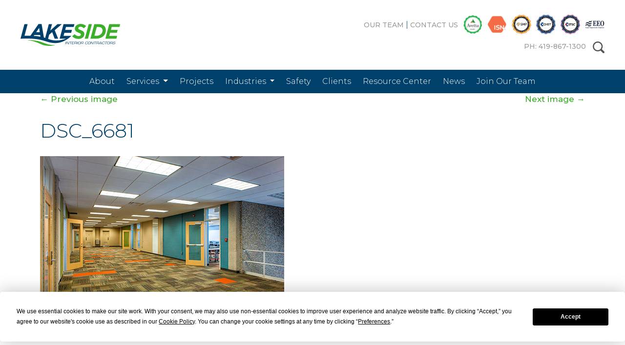

--- FILE ---
content_type: text/html; charset=UTF-8
request_url: https://www.lakesideinterior.com/educational-facility-upgrade/dsc_6681/
body_size: 11782
content:
<!DOCTYPE html>
<html lang="en-US">
<head>
    <meta charset="UTF-8">
    <meta name="viewport" content="width=device-width, initial-scale=1, shrink-to-fit=no">

    <link rel="preconnect" href="https://fonts.googleapis.com">
    <link rel="preconnect" href="https://fonts.gstatic.com" crossorigin>
    <link href="https://fonts.googleapis.com/css2?family=Montserrat:wght@100;300;500;700&display=swap" rel="stylesheet">

    <!-- Google tag (gtag.js) -->
    <script async src="https://www.googletagmanager.com/gtag/js?id=G-4GT89TD27K"></script>
    <script>
      window.dataLayer = window.dataLayer || [];
      function gtag(){dataLayer.push(arguments);}
      gtag('js', new Date());

      gtag('config', 'G-4GT89TD27K');
    </script>

    <!-- Google Universal Analytics (Remove after July 2023) -->
    <script>
          (function(i,s,o,g,r,a,m){i['GoogleAnalyticsObject']=r;i[r]=i[r]||function(){
          (i[r].q=i[r].q||[]).push(arguments)},i[r].l=1*new Date();a=s.createElement(o),
          m=s.getElementsByTagName(o)[0];a.async=1;a.src=g;m.parentNode.insertBefore(a,m)
          })(window,document,'script','//www.google-analytics.com/analytics.js','ga');

         ga('create', 'UA-16198831-35', 'auto');
         ga('send', 'pageview');

       </script>

    <meta name='robots' content='index, follow, max-image-preview:large, max-snippet:-1, max-video-preview:-1' />
	<style>img:is([sizes="auto" i], [sizes^="auto," i]) { contain-intrinsic-size: 3000px 1500px }</style>
	
	<!-- This site is optimized with the Yoast SEO plugin v25.5 - https://yoast.com/wordpress/plugins/seo/ -->
	<title>DSC_6681 - Lakeside Interior Contractors</title>
	<link rel="canonical" href="https://www.lakesideinterior.com/educational-facility-upgrade/dsc_6681/" />
	<meta property="og:locale" content="en_US" />
	<meta property="og:type" content="article" />
	<meta property="og:title" content="DSC_6681 - Lakeside Interior Contractors" />
	<meta property="og:url" content="https://www.lakesideinterior.com/educational-facility-upgrade/dsc_6681/" />
	<meta property="og:site_name" content="Lakeside Interior Contractors" />
	<meta property="article:publisher" content="https://www.facebook.com/LakesideInteriorContractorsInc" />
	<meta property="og:image" content="https://www.lakesideinterior.com/educational-facility-upgrade/dsc_6681" />
	<meta property="og:image:width" content="500" />
	<meta property="og:image:height" content="333" />
	<meta property="og:image:type" content="image/jpeg" />
	<meta name="twitter:card" content="summary_large_image" />
	<script type="application/ld+json" class="yoast-schema-graph">{"@context":"https://schema.org","@graph":[{"@type":"WebPage","@id":"https://www.lakesideinterior.com/educational-facility-upgrade/dsc_6681/","url":"https://www.lakesideinterior.com/educational-facility-upgrade/dsc_6681/","name":"DSC_6681 - Lakeside Interior Contractors","isPartOf":{"@id":"https://www.lakesideinterior.com/#website"},"primaryImageOfPage":{"@id":"https://www.lakesideinterior.com/educational-facility-upgrade/dsc_6681/#primaryimage"},"image":{"@id":"https://www.lakesideinterior.com/educational-facility-upgrade/dsc_6681/#primaryimage"},"thumbnailUrl":"https://www.lakesideinterior.com/wp-content/uploads/2017/01/DSC_6681.jpg","datePublished":"2017-06-05T19:09:29+00:00","breadcrumb":{"@id":"https://www.lakesideinterior.com/educational-facility-upgrade/dsc_6681/#breadcrumb"},"inLanguage":"en-US","potentialAction":[{"@type":"ReadAction","target":["https://www.lakesideinterior.com/educational-facility-upgrade/dsc_6681/"]}]},{"@type":"ImageObject","inLanguage":"en-US","@id":"https://www.lakesideinterior.com/educational-facility-upgrade/dsc_6681/#primaryimage","url":"https://www.lakesideinterior.com/wp-content/uploads/2017/01/DSC_6681.jpg","contentUrl":"https://www.lakesideinterior.com/wp-content/uploads/2017/01/DSC_6681.jpg","width":500,"height":333},{"@type":"BreadcrumbList","@id":"https://www.lakesideinterior.com/educational-facility-upgrade/dsc_6681/#breadcrumb","itemListElement":[{"@type":"ListItem","position":1,"name":"Home","item":"https://www.lakesideinterior.com/"},{"@type":"ListItem","position":2,"name":"Educational Facility Upgrade","item":"https://www.lakesideinterior.com/educational-facility-upgrade/"},{"@type":"ListItem","position":3,"name":"DSC_6681"}]},{"@type":"WebSite","@id":"https://www.lakesideinterior.com/#website","url":"https://www.lakesideinterior.com/","name":"Lakeside Interior Contractors","description":"Northwest Ohio’s Preferred Interior Contractors","publisher":{"@id":"https://www.lakesideinterior.com/#organization"},"potentialAction":[{"@type":"SearchAction","target":{"@type":"EntryPoint","urlTemplate":"https://www.lakesideinterior.com/?s={search_term_string}"},"query-input":{"@type":"PropertyValueSpecification","valueRequired":true,"valueName":"search_term_string"}}],"inLanguage":"en-US"},{"@type":"Organization","@id":"https://www.lakesideinterior.com/#organization","name":"Lakeside Interior Contractors","url":"https://www.lakesideinterior.com/","logo":{"@type":"ImageObject","inLanguage":"en-US","@id":"https://www.lakesideinterior.com/#/schema/logo/image/","url":"https://www.lakesideinterior.com/wp-content/uploads/2023/01/Lakeside.svg","contentUrl":"https://www.lakesideinterior.com/wp-content/uploads/2023/01/Lakeside.svg","width":360,"height":108,"caption":"Lakeside Interior Contractors"},"image":{"@id":"https://www.lakesideinterior.com/#/schema/logo/image/"},"sameAs":["https://www.facebook.com/LakesideInteriorContractorsInc","https://www.linkedin.com/company/lakeside-interior-contractors/"]}]}</script>
	<!-- / Yoast SEO plugin. -->


<link rel='dns-prefetch' href='//www.google.com' />
<link rel="alternate" type="application/rss+xml" title="Lakeside Interior Contractors &raquo; Feed" href="https://www.lakesideinterior.com/feed/" />
<link rel="alternate" type="application/rss+xml" title="Lakeside Interior Contractors &raquo; Comments Feed" href="https://www.lakesideinterior.com/comments/feed/" />
<script>
window._wpemojiSettings = {"baseUrl":"https:\/\/s.w.org\/images\/core\/emoji\/16.0.1\/72x72\/","ext":".png","svgUrl":"https:\/\/s.w.org\/images\/core\/emoji\/16.0.1\/svg\/","svgExt":".svg","source":{"concatemoji":"https:\/\/www.lakesideinterior.com\/wp-includes\/js\/wp-emoji-release.min.js?ver=6.8.3"}};
/*! This file is auto-generated */
!function(s,n){var o,i,e;function c(e){try{var t={supportTests:e,timestamp:(new Date).valueOf()};sessionStorage.setItem(o,JSON.stringify(t))}catch(e){}}function p(e,t,n){e.clearRect(0,0,e.canvas.width,e.canvas.height),e.fillText(t,0,0);var t=new Uint32Array(e.getImageData(0,0,e.canvas.width,e.canvas.height).data),a=(e.clearRect(0,0,e.canvas.width,e.canvas.height),e.fillText(n,0,0),new Uint32Array(e.getImageData(0,0,e.canvas.width,e.canvas.height).data));return t.every(function(e,t){return e===a[t]})}function u(e,t){e.clearRect(0,0,e.canvas.width,e.canvas.height),e.fillText(t,0,0);for(var n=e.getImageData(16,16,1,1),a=0;a<n.data.length;a++)if(0!==n.data[a])return!1;return!0}function f(e,t,n,a){switch(t){case"flag":return n(e,"\ud83c\udff3\ufe0f\u200d\u26a7\ufe0f","\ud83c\udff3\ufe0f\u200b\u26a7\ufe0f")?!1:!n(e,"\ud83c\udde8\ud83c\uddf6","\ud83c\udde8\u200b\ud83c\uddf6")&&!n(e,"\ud83c\udff4\udb40\udc67\udb40\udc62\udb40\udc65\udb40\udc6e\udb40\udc67\udb40\udc7f","\ud83c\udff4\u200b\udb40\udc67\u200b\udb40\udc62\u200b\udb40\udc65\u200b\udb40\udc6e\u200b\udb40\udc67\u200b\udb40\udc7f");case"emoji":return!a(e,"\ud83e\udedf")}return!1}function g(e,t,n,a){var r="undefined"!=typeof WorkerGlobalScope&&self instanceof WorkerGlobalScope?new OffscreenCanvas(300,150):s.createElement("canvas"),o=r.getContext("2d",{willReadFrequently:!0}),i=(o.textBaseline="top",o.font="600 32px Arial",{});return e.forEach(function(e){i[e]=t(o,e,n,a)}),i}function t(e){var t=s.createElement("script");t.src=e,t.defer=!0,s.head.appendChild(t)}"undefined"!=typeof Promise&&(o="wpEmojiSettingsSupports",i=["flag","emoji"],n.supports={everything:!0,everythingExceptFlag:!0},e=new Promise(function(e){s.addEventListener("DOMContentLoaded",e,{once:!0})}),new Promise(function(t){var n=function(){try{var e=JSON.parse(sessionStorage.getItem(o));if("object"==typeof e&&"number"==typeof e.timestamp&&(new Date).valueOf()<e.timestamp+604800&&"object"==typeof e.supportTests)return e.supportTests}catch(e){}return null}();if(!n){if("undefined"!=typeof Worker&&"undefined"!=typeof OffscreenCanvas&&"undefined"!=typeof URL&&URL.createObjectURL&&"undefined"!=typeof Blob)try{var e="postMessage("+g.toString()+"("+[JSON.stringify(i),f.toString(),p.toString(),u.toString()].join(",")+"));",a=new Blob([e],{type:"text/javascript"}),r=new Worker(URL.createObjectURL(a),{name:"wpTestEmojiSupports"});return void(r.onmessage=function(e){c(n=e.data),r.terminate(),t(n)})}catch(e){}c(n=g(i,f,p,u))}t(n)}).then(function(e){for(var t in e)n.supports[t]=e[t],n.supports.everything=n.supports.everything&&n.supports[t],"flag"!==t&&(n.supports.everythingExceptFlag=n.supports.everythingExceptFlag&&n.supports[t]);n.supports.everythingExceptFlag=n.supports.everythingExceptFlag&&!n.supports.flag,n.DOMReady=!1,n.readyCallback=function(){n.DOMReady=!0}}).then(function(){return e}).then(function(){var e;n.supports.everything||(n.readyCallback(),(e=n.source||{}).concatemoji?t(e.concatemoji):e.wpemoji&&e.twemoji&&(t(e.twemoji),t(e.wpemoji)))}))}((window,document),window._wpemojiSettings);
</script>
<link rel='stylesheet' id='wp-bootstrap-starter-local-fontawesome-css' href='https://www.lakesideinterior.com/wp-content/themes/bootstrap-starter-theme/assets/css/all.min.css?ver=6.8.3' type='text/css' media='all' />
<style id='wp-emoji-styles-inline-css' type='text/css'>

	img.wp-smiley, img.emoji {
		display: inline !important;
		border: none !important;
		box-shadow: none !important;
		height: 1em !important;
		width: 1em !important;
		margin: 0 0.07em !important;
		vertical-align: -0.1em !important;
		background: none !important;
		padding: 0 !important;
	}
</style>
<link rel='stylesheet' id='wp-block-library-css' href='https://www.lakesideinterior.com/wp-includes/css/dist/block-library/style.min.css?ver=6.8.3' type='text/css' media='all' />
<style id='wp-block-library-theme-inline-css' type='text/css'>
.wp-block-audio :where(figcaption){color:#555;font-size:13px;text-align:center}.is-dark-theme .wp-block-audio :where(figcaption){color:#ffffffa6}.wp-block-audio{margin:0 0 1em}.wp-block-code{border:1px solid #ccc;border-radius:4px;font-family:Menlo,Consolas,monaco,monospace;padding:.8em 1em}.wp-block-embed :where(figcaption){color:#555;font-size:13px;text-align:center}.is-dark-theme .wp-block-embed :where(figcaption){color:#ffffffa6}.wp-block-embed{margin:0 0 1em}.blocks-gallery-caption{color:#555;font-size:13px;text-align:center}.is-dark-theme .blocks-gallery-caption{color:#ffffffa6}:root :where(.wp-block-image figcaption){color:#555;font-size:13px;text-align:center}.is-dark-theme :root :where(.wp-block-image figcaption){color:#ffffffa6}.wp-block-image{margin:0 0 1em}.wp-block-pullquote{border-bottom:4px solid;border-top:4px solid;color:currentColor;margin-bottom:1.75em}.wp-block-pullquote cite,.wp-block-pullquote footer,.wp-block-pullquote__citation{color:currentColor;font-size:.8125em;font-style:normal;text-transform:uppercase}.wp-block-quote{border-left:.25em solid;margin:0 0 1.75em;padding-left:1em}.wp-block-quote cite,.wp-block-quote footer{color:currentColor;font-size:.8125em;font-style:normal;position:relative}.wp-block-quote:where(.has-text-align-right){border-left:none;border-right:.25em solid;padding-left:0;padding-right:1em}.wp-block-quote:where(.has-text-align-center){border:none;padding-left:0}.wp-block-quote.is-large,.wp-block-quote.is-style-large,.wp-block-quote:where(.is-style-plain){border:none}.wp-block-search .wp-block-search__label{font-weight:700}.wp-block-search__button{border:1px solid #ccc;padding:.375em .625em}:where(.wp-block-group.has-background){padding:1.25em 2.375em}.wp-block-separator.has-css-opacity{opacity:.4}.wp-block-separator{border:none;border-bottom:2px solid;margin-left:auto;margin-right:auto}.wp-block-separator.has-alpha-channel-opacity{opacity:1}.wp-block-separator:not(.is-style-wide):not(.is-style-dots){width:100px}.wp-block-separator.has-background:not(.is-style-dots){border-bottom:none;height:1px}.wp-block-separator.has-background:not(.is-style-wide):not(.is-style-dots){height:2px}.wp-block-table{margin:0 0 1em}.wp-block-table td,.wp-block-table th{word-break:normal}.wp-block-table :where(figcaption){color:#555;font-size:13px;text-align:center}.is-dark-theme .wp-block-table :where(figcaption){color:#ffffffa6}.wp-block-video :where(figcaption){color:#555;font-size:13px;text-align:center}.is-dark-theme .wp-block-video :where(figcaption){color:#ffffffa6}.wp-block-video{margin:0 0 1em}:root :where(.wp-block-template-part.has-background){margin-bottom:0;margin-top:0;padding:1.25em 2.375em}
</style>
<style id='classic-theme-styles-inline-css' type='text/css'>
/*! This file is auto-generated */
.wp-block-button__link{color:#fff;background-color:#32373c;border-radius:9999px;box-shadow:none;text-decoration:none;padding:calc(.667em + 2px) calc(1.333em + 2px);font-size:1.125em}.wp-block-file__button{background:#32373c;color:#fff;text-decoration:none}
</style>
<style id='safe-svg-svg-icon-style-inline-css' type='text/css'>
.safe-svg-cover{text-align:center}.safe-svg-cover .safe-svg-inside{display:inline-block;max-width:100%}.safe-svg-cover svg{height:100%;max-height:100%;max-width:100%;width:100%}

</style>
<style id='pdfemb-pdf-embedder-viewer-style-inline-css' type='text/css'>
.wp-block-pdfemb-pdf-embedder-viewer{max-width:none}

</style>
<style id='global-styles-inline-css' type='text/css'>
:root{--wp--preset--aspect-ratio--square: 1;--wp--preset--aspect-ratio--4-3: 4/3;--wp--preset--aspect-ratio--3-4: 3/4;--wp--preset--aspect-ratio--3-2: 3/2;--wp--preset--aspect-ratio--2-3: 2/3;--wp--preset--aspect-ratio--16-9: 16/9;--wp--preset--aspect-ratio--9-16: 9/16;--wp--preset--color--black: #000000;--wp--preset--color--cyan-bluish-gray: #abb8c3;--wp--preset--color--white: #ffffff;--wp--preset--color--pale-pink: #f78da7;--wp--preset--color--vivid-red: #cf2e2e;--wp--preset--color--luminous-vivid-orange: #ff6900;--wp--preset--color--luminous-vivid-amber: #fcb900;--wp--preset--color--light-green-cyan: #7bdcb5;--wp--preset--color--vivid-green-cyan: #00d084;--wp--preset--color--pale-cyan-blue: #8ed1fc;--wp--preset--color--vivid-cyan-blue: #0693e3;--wp--preset--color--vivid-purple: #9b51e0;--wp--preset--gradient--vivid-cyan-blue-to-vivid-purple: linear-gradient(135deg,rgba(6,147,227,1) 0%,rgb(155,81,224) 100%);--wp--preset--gradient--light-green-cyan-to-vivid-green-cyan: linear-gradient(135deg,rgb(122,220,180) 0%,rgb(0,208,130) 100%);--wp--preset--gradient--luminous-vivid-amber-to-luminous-vivid-orange: linear-gradient(135deg,rgba(252,185,0,1) 0%,rgba(255,105,0,1) 100%);--wp--preset--gradient--luminous-vivid-orange-to-vivid-red: linear-gradient(135deg,rgba(255,105,0,1) 0%,rgb(207,46,46) 100%);--wp--preset--gradient--very-light-gray-to-cyan-bluish-gray: linear-gradient(135deg,rgb(238,238,238) 0%,rgb(169,184,195) 100%);--wp--preset--gradient--cool-to-warm-spectrum: linear-gradient(135deg,rgb(74,234,220) 0%,rgb(151,120,209) 20%,rgb(207,42,186) 40%,rgb(238,44,130) 60%,rgb(251,105,98) 80%,rgb(254,248,76) 100%);--wp--preset--gradient--blush-light-purple: linear-gradient(135deg,rgb(255,206,236) 0%,rgb(152,150,240) 100%);--wp--preset--gradient--blush-bordeaux: linear-gradient(135deg,rgb(254,205,165) 0%,rgb(254,45,45) 50%,rgb(107,0,62) 100%);--wp--preset--gradient--luminous-dusk: linear-gradient(135deg,rgb(255,203,112) 0%,rgb(199,81,192) 50%,rgb(65,88,208) 100%);--wp--preset--gradient--pale-ocean: linear-gradient(135deg,rgb(255,245,203) 0%,rgb(182,227,212) 50%,rgb(51,167,181) 100%);--wp--preset--gradient--electric-grass: linear-gradient(135deg,rgb(202,248,128) 0%,rgb(113,206,126) 100%);--wp--preset--gradient--midnight: linear-gradient(135deg,rgb(2,3,129) 0%,rgb(40,116,252) 100%);--wp--preset--font-size--small: 13px;--wp--preset--font-size--medium: 20px;--wp--preset--font-size--large: 36px;--wp--preset--font-size--x-large: 42px;--wp--preset--spacing--20: 0.44rem;--wp--preset--spacing--30: 0.67rem;--wp--preset--spacing--40: 1rem;--wp--preset--spacing--50: 1.5rem;--wp--preset--spacing--60: 2.25rem;--wp--preset--spacing--70: 3.38rem;--wp--preset--spacing--80: 5.06rem;--wp--preset--shadow--natural: 6px 6px 9px rgba(0, 0, 0, 0.2);--wp--preset--shadow--deep: 12px 12px 50px rgba(0, 0, 0, 0.4);--wp--preset--shadow--sharp: 6px 6px 0px rgba(0, 0, 0, 0.2);--wp--preset--shadow--outlined: 6px 6px 0px -3px rgba(255, 255, 255, 1), 6px 6px rgba(0, 0, 0, 1);--wp--preset--shadow--crisp: 6px 6px 0px rgba(0, 0, 0, 1);}:where(.is-layout-flex){gap: 0.5em;}:where(.is-layout-grid){gap: 0.5em;}body .is-layout-flex{display: flex;}.is-layout-flex{flex-wrap: wrap;align-items: center;}.is-layout-flex > :is(*, div){margin: 0;}body .is-layout-grid{display: grid;}.is-layout-grid > :is(*, div){margin: 0;}:where(.wp-block-columns.is-layout-flex){gap: 2em;}:where(.wp-block-columns.is-layout-grid){gap: 2em;}:where(.wp-block-post-template.is-layout-flex){gap: 1.25em;}:where(.wp-block-post-template.is-layout-grid){gap: 1.25em;}.has-black-color{color: var(--wp--preset--color--black) !important;}.has-cyan-bluish-gray-color{color: var(--wp--preset--color--cyan-bluish-gray) !important;}.has-white-color{color: var(--wp--preset--color--white) !important;}.has-pale-pink-color{color: var(--wp--preset--color--pale-pink) !important;}.has-vivid-red-color{color: var(--wp--preset--color--vivid-red) !important;}.has-luminous-vivid-orange-color{color: var(--wp--preset--color--luminous-vivid-orange) !important;}.has-luminous-vivid-amber-color{color: var(--wp--preset--color--luminous-vivid-amber) !important;}.has-light-green-cyan-color{color: var(--wp--preset--color--light-green-cyan) !important;}.has-vivid-green-cyan-color{color: var(--wp--preset--color--vivid-green-cyan) !important;}.has-pale-cyan-blue-color{color: var(--wp--preset--color--pale-cyan-blue) !important;}.has-vivid-cyan-blue-color{color: var(--wp--preset--color--vivid-cyan-blue) !important;}.has-vivid-purple-color{color: var(--wp--preset--color--vivid-purple) !important;}.has-black-background-color{background-color: var(--wp--preset--color--black) !important;}.has-cyan-bluish-gray-background-color{background-color: var(--wp--preset--color--cyan-bluish-gray) !important;}.has-white-background-color{background-color: var(--wp--preset--color--white) !important;}.has-pale-pink-background-color{background-color: var(--wp--preset--color--pale-pink) !important;}.has-vivid-red-background-color{background-color: var(--wp--preset--color--vivid-red) !important;}.has-luminous-vivid-orange-background-color{background-color: var(--wp--preset--color--luminous-vivid-orange) !important;}.has-luminous-vivid-amber-background-color{background-color: var(--wp--preset--color--luminous-vivid-amber) !important;}.has-light-green-cyan-background-color{background-color: var(--wp--preset--color--light-green-cyan) !important;}.has-vivid-green-cyan-background-color{background-color: var(--wp--preset--color--vivid-green-cyan) !important;}.has-pale-cyan-blue-background-color{background-color: var(--wp--preset--color--pale-cyan-blue) !important;}.has-vivid-cyan-blue-background-color{background-color: var(--wp--preset--color--vivid-cyan-blue) !important;}.has-vivid-purple-background-color{background-color: var(--wp--preset--color--vivid-purple) !important;}.has-black-border-color{border-color: var(--wp--preset--color--black) !important;}.has-cyan-bluish-gray-border-color{border-color: var(--wp--preset--color--cyan-bluish-gray) !important;}.has-white-border-color{border-color: var(--wp--preset--color--white) !important;}.has-pale-pink-border-color{border-color: var(--wp--preset--color--pale-pink) !important;}.has-vivid-red-border-color{border-color: var(--wp--preset--color--vivid-red) !important;}.has-luminous-vivid-orange-border-color{border-color: var(--wp--preset--color--luminous-vivid-orange) !important;}.has-luminous-vivid-amber-border-color{border-color: var(--wp--preset--color--luminous-vivid-amber) !important;}.has-light-green-cyan-border-color{border-color: var(--wp--preset--color--light-green-cyan) !important;}.has-vivid-green-cyan-border-color{border-color: var(--wp--preset--color--vivid-green-cyan) !important;}.has-pale-cyan-blue-border-color{border-color: var(--wp--preset--color--pale-cyan-blue) !important;}.has-vivid-cyan-blue-border-color{border-color: var(--wp--preset--color--vivid-cyan-blue) !important;}.has-vivid-purple-border-color{border-color: var(--wp--preset--color--vivid-purple) !important;}.has-vivid-cyan-blue-to-vivid-purple-gradient-background{background: var(--wp--preset--gradient--vivid-cyan-blue-to-vivid-purple) !important;}.has-light-green-cyan-to-vivid-green-cyan-gradient-background{background: var(--wp--preset--gradient--light-green-cyan-to-vivid-green-cyan) !important;}.has-luminous-vivid-amber-to-luminous-vivid-orange-gradient-background{background: var(--wp--preset--gradient--luminous-vivid-amber-to-luminous-vivid-orange) !important;}.has-luminous-vivid-orange-to-vivid-red-gradient-background{background: var(--wp--preset--gradient--luminous-vivid-orange-to-vivid-red) !important;}.has-very-light-gray-to-cyan-bluish-gray-gradient-background{background: var(--wp--preset--gradient--very-light-gray-to-cyan-bluish-gray) !important;}.has-cool-to-warm-spectrum-gradient-background{background: var(--wp--preset--gradient--cool-to-warm-spectrum) !important;}.has-blush-light-purple-gradient-background{background: var(--wp--preset--gradient--blush-light-purple) !important;}.has-blush-bordeaux-gradient-background{background: var(--wp--preset--gradient--blush-bordeaux) !important;}.has-luminous-dusk-gradient-background{background: var(--wp--preset--gradient--luminous-dusk) !important;}.has-pale-ocean-gradient-background{background: var(--wp--preset--gradient--pale-ocean) !important;}.has-electric-grass-gradient-background{background: var(--wp--preset--gradient--electric-grass) !important;}.has-midnight-gradient-background{background: var(--wp--preset--gradient--midnight) !important;}.has-small-font-size{font-size: var(--wp--preset--font-size--small) !important;}.has-medium-font-size{font-size: var(--wp--preset--font-size--medium) !important;}.has-large-font-size{font-size: var(--wp--preset--font-size--large) !important;}.has-x-large-font-size{font-size: var(--wp--preset--font-size--x-large) !important;}
:where(.wp-block-post-template.is-layout-flex){gap: 1.25em;}:where(.wp-block-post-template.is-layout-grid){gap: 1.25em;}
:where(.wp-block-columns.is-layout-flex){gap: 2em;}:where(.wp-block-columns.is-layout-grid){gap: 2em;}
:root :where(.wp-block-pullquote){font-size: 1.5em;line-height: 1.6;}
</style>
<link rel='stylesheet' id='m1downloadlist-css' href='https://www.lakesideinterior.com/wp-content/plugins/m1downloadlist/main.css?ver=6.8.3' type='text/css' media='all' />
<link rel='stylesheet' id='responsive-lightbox-swipebox-css' href='https://www.lakesideinterior.com/wp-content/plugins/responsive-lightbox/assets/swipebox/swipebox.min.css?ver=1.5.2' type='text/css' media='all' />
<link rel='stylesheet' id='style-css' href='https://www.lakesideinterior.com/wp-content/themes/bootstrap-starter-theme/style.css?ver=1.0.0' type='text/css' media='all' />
<link rel='stylesheet' id='main-css' href='https://www.lakesideinterior.com/wp-content/themes/bootstrap-starter-theme/assets/css/main.css?ver=1.0.0' type='text/css' media='all' />
<link rel='stylesheet' id='parent-style-css' href='https://www.lakesideinterior.com/wp-content/themes/bootstrap-starter-theme/style.css?ver=1674672539' type='text/css' media='all' />
<link rel='stylesheet' id='child-style-css' href='https://www.lakesideinterior.com/wp-content/themes/lakeside/style.css?ver=1766094779' type='text/css' media='all' />
<script src="https://www.lakesideinterior.com/wp-includes/js/jquery/jquery.min.js?ver=3.7.1" id="jquery-core-js"></script>
<script src="https://www.lakesideinterior.com/wp-includes/js/jquery/jquery-migrate.min.js?ver=3.4.1" id="jquery-migrate-js"></script>
<script src="https://www.lakesideinterior.com/wp-content/plugins/responsive-lightbox/assets/swipebox/jquery.swipebox.min.js?ver=1.5.2" id="responsive-lightbox-swipebox-js"></script>
<script src="https://www.lakesideinterior.com/wp-includes/js/underscore.min.js?ver=1.13.7" id="underscore-js"></script>
<script src="https://www.lakesideinterior.com/wp-content/plugins/responsive-lightbox/assets/infinitescroll/infinite-scroll.pkgd.min.js?ver=4.0.1" id="responsive-lightbox-infinite-scroll-js"></script>
<script id="responsive-lightbox-js-before">
var rlArgs = {"script":"swipebox","selector":"lightbox","customEvents":"","activeGalleries":true,"animation":true,"hideCloseButtonOnMobile":false,"removeBarsOnMobile":false,"hideBars":true,"hideBarsDelay":5000,"videoMaxWidth":1080,"useSVG":true,"loopAtEnd":false,"woocommerce_gallery":false,"ajaxurl":"https:\/\/www.lakesideinterior.com\/wp-admin\/admin-ajax.php","nonce":"1e937086b4","preview":false,"postId":454,"scriptExtension":false};
</script>
<script src="https://www.lakesideinterior.com/wp-content/plugins/responsive-lightbox/js/front.js?ver=2.5.2" id="responsive-lightbox-js"></script>
<link rel="https://api.w.org/" href="https://www.lakesideinterior.com/wp-json/" /><link rel="alternate" title="JSON" type="application/json" href="https://www.lakesideinterior.com/wp-json/wp/v2/media/454" /><link rel="EditURI" type="application/rsd+xml" title="RSD" href="https://www.lakesideinterior.com/xmlrpc.php?rsd" />
<link rel='shortlink' href='https://www.lakesideinterior.com/?p=454' />
<link rel="alternate" title="oEmbed (JSON)" type="application/json+oembed" href="https://www.lakesideinterior.com/wp-json/oembed/1.0/embed?url=https%3A%2F%2Fwww.lakesideinterior.com%2Feducational-facility-upgrade%2Fdsc_6681%2F" />
<link rel="alternate" title="oEmbed (XML)" type="text/xml+oembed" href="https://www.lakesideinterior.com/wp-json/oembed/1.0/embed?url=https%3A%2F%2Fwww.lakesideinterior.com%2Feducational-facility-upgrade%2Fdsc_6681%2F&#038;format=xml" />

</head>


<body data-rsssl=1 class="attachment wp-singular attachment-template-default single single-attachment postid-454 attachmentid-454 attachment-jpeg wp-theme-bootstrap-starter-theme wp-child-theme-lakeside">


<a href="#main" class="visually-hidden-focusable">Skip to main content</a>

    <div id="VideoPopUpWrap">
      <div class="contentWrap col-xs-12">
        <div class="videoWrap">
          <span id="videoWrap">
            <iframe id="video" width="100%" height="100%" src="" frameborder="0" allow="accelerometer; autoplay; clipboard-write; encrypted-media; gyroscope; picture-in-picture"></iframe>
          </span>
        </div> 
        <i class="fas fa-times videoPopUpCloseButton" aria-hidden="true"></i>
        <div class="transparentBckgrnd"></div>
      </div>
    </div>

    <!-- <div id="PrivPolPopUpWrap" style="display:none;">
      <div id="PrivPolPopUpInnerWrap" class="container">
        <p>By using this site, you agree to our updated <a target="_blank" href="/privacy-policy/">Cookie and Privacy Policy</a>.</p>
        <div id="PrivPolCloseWrap"></div>
      </div>
    </div> -->


<div id="wrapper">

    <header id="header" class="fixed-top">
        <div class="container-fluid header-container">
            <a class="navbar-brand" href="https://www.lakesideinterior.com" title="Lakeside Interior Contractors" rel="home">
                                    <img src="https://www.lakesideinterior.com/wp-content/uploads/2022/11/Lakeside-logo.svg" alt="Lakeside Interior Contractors" />
                            </a>
            <div class="header-content">
               

                <div class="picslogoWrap">
                     <div class="header-links">
                    <a href="/team/">Our Team</a> | 
                    <a href="/contact-us/">Contact Us</a>
                </div>
                    <a href="https://www.avetta.com/" target="_blank" rel="noreferrer"><img src="/wp-content/uploads/2016/12/Avetta-logo.jpg" class="Avetta Member" alt="Avetta Member"></a>
                    <a href="https://www.isnetworld.com/" target="_blank" rel="noreferrer"><img src="https://www.lakesideinterior.com/wp-content/themes/lakeside/images/isn-logo.png" class="Avetta Member" alt="ISN Logo"></a>
                    <a href="https://www.bcsp.org/safety-management-professional-smp" target="_blank" rel="noreferrer"><img src="/wp-content/uploads/2025/12/smp-badge.png" class="Avetta Member" alt="SMP Badge"></a>
                    <a href="https://www.bcsp.org/construction-health-and-safety-technician-chst/" target="_blank" rel="noreferrer"><img src="/wp-content/uploads/2025/12/chst-badge.png" class="Avetta Member" alt="CHST Badge"></a>
                    <a href="https://www.bcsp.org/safety-trained-supervisor-construction-stsc" target="_blank" rel="noreferrer"><img src="/wp-content/uploads/2025/12/stsc-badge.png" class="Avetta Member" alt="STSC Badge"></a>
                    <a href="/careers/#eeo" rel="noreferrer"><img src="/wp-content/uploads/2023/10/EEO-Logo.png" class="Avetta Member" alt="ISN Logo"></a>
                </div>
                <a href="tel:4198671300">PH: 419-867-1300</a>

                <a href="#" class="searchPopUpButton"><img src="https://www.lakesideinterior.com/wp-content/themes/lakeside/images/search-icon.png" alt="Search Icon"></a>

                <div id="searchPopUpWrap">
                    <div id="searchPopUpInnerWrap">
                        <a href="#" class="searchButton"><img src="https://www.lakesideinterior.com/wp-content/themes/lakeside/images/search-icon.png" alt="Search Icon"></a>
                        <div class="searchFormWrap col-xs-12"><form role="search" method="get" class="search-form" action="https://www.lakesideinterior.com/">
	<label>
		<input type="search" class="search-field" placeholder="Search &hellip;" value="" name="s" title="Search for:">
	</label>
	<input type="submit" class="search-submit btn" value="Search">
</form>
</div>
                        <div id="searchCloseWrap"><img src="https://www.lakesideinterior.com/wp-content/themes/lakeside/images/searchCloseIcon.svg"></div>
                    </div>
                </div><!-- #searchPopUpWrap --> 

            </div>
        </div><!-- /.container -->

        <nav id="navigation" class="navbar navbar-expand-md navbar-dark bg-dark">
            <div class="container-fluid justify-content-end justify-content-lg-center">
                <button class="navbar-toggler" type="button" data-bs-toggle="collapse" data-bs-target="#navbar" aria-controls="navbar" aria-expanded="false" aria-label="Toggle navigation">
                    <span class="navbar-toggler-icon"></span>
                </button>

                <div id="navbar" class="collapse navbar-collapse justify-content-center white-text">
                    <ul id="menu-main-menu" class="navbar-nav ml-auto"><li itemscope="itemscope" itemtype="https://www.schema.org/SiteNavigationElement" id="menu-item-35" class="menu-item menu-item-type-post_type menu-item-object-page nav-item menu-item-35"><a title="About" href="https://www.lakesideinterior.com/about/" class="nav-link">About</a></li>
<li itemscope="itemscope" itemtype="https://www.schema.org/SiteNavigationElement" id="menu-item-51" class="menu-item menu-item-type-post_type menu-item-object-page menu-item-has-children nav-item menu-item-51 dropdown"><a title="Services" href="#" data-bs-toggle="dropdown" class="nav-link dropdown-toggle" aria-expanded="false">Services <span class="caret"></span></a><ul role="menu" class="dropdown-menu"><li itemscope="itemscope" itemtype="https://www.schema.org/SiteNavigationElement" id="menu-item-1421" class="menu-item menu-item-type-post_type menu-item-object-page menu-item-1421"><a title="Ceilings" href="https://www.lakesideinterior.com/services/ceilings/" class="dropdown-item">Ceilings</a></li>
<li itemscope="itemscope" itemtype="https://www.schema.org/SiteNavigationElement" id="menu-item-1422" class="menu-item menu-item-type-post_type menu-item-object-page menu-item-1422"><a title="Ceramic/Marble Installation" href="https://www.lakesideinterior.com/services/ceramicmarble/" class="dropdown-item">Ceramic/Marble Installation</a></li>
<li itemscope="itemscope" itemtype="https://www.schema.org/SiteNavigationElement" id="menu-item-1423" class="menu-item menu-item-type-post_type menu-item-object-page menu-item-1423"><a title="Painting" href="https://www.lakesideinterior.com/services/painting/" class="dropdown-item">Painting</a></li>
<li itemscope="itemscope" itemtype="https://www.schema.org/SiteNavigationElement" id="menu-item-1424" class="menu-item menu-item-type-post_type menu-item-object-page menu-item-1424"><a title="Custom Cabinets &amp; Workstations" href="https://www.lakesideinterior.com/services/cabinet-and-workstations/" class="dropdown-item">Custom Cabinets &#038; Workstations</a></li>
<li itemscope="itemscope" itemtype="https://www.schema.org/SiteNavigationElement" id="menu-item-1425" class="menu-item menu-item-type-post_type menu-item-object-page menu-item-1425"><a title="Drywall Installation" href="https://www.lakesideinterior.com/services/drywall/" class="dropdown-item">Drywall Installation</a></li>
<li itemscope="itemscope" itemtype="https://www.schema.org/SiteNavigationElement" id="menu-item-1426" class="menu-item menu-item-type-post_type menu-item-object-page menu-item-1426"><a title="EIFS/Plaster" href="https://www.lakesideinterior.com/services/eifs-plaster/" class="dropdown-item">EIFS/Plaster</a></li>
<li itemscope="itemscope" itemtype="https://www.schema.org/SiteNavigationElement" id="menu-item-1427" class="menu-item menu-item-type-post_type menu-item-object-page menu-item-1427"><a title="Finishing" href="https://www.lakesideinterior.com/services/finishes/" class="dropdown-item">Finishing</a></li>
<li itemscope="itemscope" itemtype="https://www.schema.org/SiteNavigationElement" id="menu-item-1428" class="menu-item menu-item-type-post_type menu-item-object-page menu-item-1428"><a title="Flooring" href="https://www.lakesideinterior.com/services/flooring/" class="dropdown-item">Flooring</a></li>
<li itemscope="itemscope" itemtype="https://www.schema.org/SiteNavigationElement" id="menu-item-1429" class="menu-item menu-item-type-post_type menu-item-object-page menu-item-1429"><a title="Insulation" href="https://www.lakesideinterior.com/services/insulation/" class="dropdown-item">Insulation</a></li>
<li itemscope="itemscope" itemtype="https://www.schema.org/SiteNavigationElement" id="menu-item-1430" class="menu-item menu-item-type-post_type menu-item-object-page menu-item-1430"><a title="Media Blasting" href="https://www.lakesideinterior.com/services/media-blasting/" class="dropdown-item">Media Blasting</a></li>
<li itemscope="itemscope" itemtype="https://www.schema.org/SiteNavigationElement" id="menu-item-1431" class="menu-item menu-item-type-post_type menu-item-object-page menu-item-1431"><a title="Polished Concrete Flooring" href="https://www.lakesideinterior.com/services/polished-concrete-floors/" class="dropdown-item">Polished Concrete Flooring</a></li>
<li itemscope="itemscope" itemtype="https://www.schema.org/SiteNavigationElement" id="menu-item-1432" class="menu-item menu-item-type-post_type menu-item-object-page menu-item-1432"><a title="Rough Carpentry &amp; Finish Carpentry" href="https://www.lakesideinterior.com/services/rough-and-finish-carpentry/" class="dropdown-item">Rough Carpentry &#038; Finish Carpentry</a></li>
<li itemscope="itemscope" itemtype="https://www.schema.org/SiteNavigationElement" id="menu-item-1433" class="menu-item menu-item-type-post_type menu-item-object-page menu-item-1433"><a title="Wall Coverings" href="https://www.lakesideinterior.com/services/wall-coverings/" class="dropdown-item">Wall Coverings</a></li>
</ul>
</li>
<li itemscope="itemscope" itemtype="https://www.schema.org/SiteNavigationElement" id="menu-item-98" class="menu-item menu-item-type-taxonomy menu-item-object-category nav-item menu-item-98"><a title="Projects" href="https://www.lakesideinterior.com/category/projects/" class="nav-link">Projects</a></li>
<li itemscope="itemscope" itemtype="https://www.schema.org/SiteNavigationElement" id="menu-item-942" class="menu-item menu-item-type-post_type menu-item-object-page menu-item-has-children nav-item menu-item-942 dropdown"><a title="Industries" href="#" data-bs-toggle="dropdown" class="nav-link dropdown-toggle" aria-expanded="false">Industries <span class="caret"></span></a><ul role="menu" class="dropdown-menu"><li itemscope="itemscope" itemtype="https://www.schema.org/SiteNavigationElement" id="menu-item-1962" class="menu-item menu-item-type-post_type menu-item-object-page menu-item-1962"><a title="Corporate HQ Facilities" href="https://www.lakesideinterior.com/industries/corporate-hq-facilities/" class="dropdown-item">Corporate HQ Facilities</a></li>
<li itemscope="itemscope" itemtype="https://www.schema.org/SiteNavigationElement" id="menu-item-1963" class="menu-item menu-item-type-post_type menu-item-object-page menu-item-1963"><a title="Government Facilities" href="https://www.lakesideinterior.com/industries/government-facilities/" class="dropdown-item">Government Facilities</a></li>
<li itemscope="itemscope" itemtype="https://www.schema.org/SiteNavigationElement" id="menu-item-1435" class="menu-item menu-item-type-post_type menu-item-object-page menu-item-1435"><a title="Healthcare Facilities" href="https://www.lakesideinterior.com/industries/healthcare/" class="dropdown-item">Healthcare Facilities</a></li>
<li itemscope="itemscope" itemtype="https://www.schema.org/SiteNavigationElement" id="menu-item-1434" class="menu-item menu-item-type-post_type menu-item-object-page menu-item-1434"><a title="Industrial Manufacturing Buildings" href="https://www.lakesideinterior.com/industries/industrial-and-manufacturing/" class="dropdown-item">Industrial Manufacturing Buildings</a></li>
<li itemscope="itemscope" itemtype="https://www.schema.org/SiteNavigationElement" id="menu-item-1964" class="menu-item menu-item-type-post_type menu-item-object-page menu-item-1964"><a title="Religious Facilities" href="https://www.lakesideinterior.com/industries/religious-facilities/" class="dropdown-item">Religious Facilities</a></li>
<li itemscope="itemscope" itemtype="https://www.schema.org/SiteNavigationElement" id="menu-item-1437" class="menu-item menu-item-type-post_type menu-item-object-page menu-item-1437"><a title="Retail &#038; Commercial Establishments" href="https://www.lakesideinterior.com/industries/commercial/" class="dropdown-item">Retail &#038; Commercial Establishments</a></li>
<li itemscope="itemscope" itemtype="https://www.schema.org/SiteNavigationElement" id="menu-item-1436" class="menu-item menu-item-type-post_type menu-item-object-page menu-item-1436"><a title="School &#038; Education Campuses" href="https://www.lakesideinterior.com/industries/education/" class="dropdown-item">School &#038; Education Campuses</a></li>
</ul>
</li>
<li itemscope="itemscope" itemtype="https://www.schema.org/SiteNavigationElement" id="menu-item-49" class="menu-item menu-item-type-post_type menu-item-object-page nav-item menu-item-49"><a title="Safety" href="https://www.lakesideinterior.com/safety/" class="nav-link">Safety</a></li>
<li itemscope="itemscope" itemtype="https://www.schema.org/SiteNavigationElement" id="menu-item-38" class="menu-item menu-item-type-post_type menu-item-object-page nav-item menu-item-38"><a title="Clients" href="https://www.lakesideinterior.com/clients/" class="nav-link">Clients</a></li>
<li itemscope="itemscope" itemtype="https://www.schema.org/SiteNavigationElement" id="menu-item-138" class="menu-item menu-item-type-post_type menu-item-object-page nav-item menu-item-138"><a title="Resource Center" href="https://www.lakesideinterior.com/resource-center/" class="nav-link">Resource Center</a></li>
<li itemscope="itemscope" itemtype="https://www.schema.org/SiteNavigationElement" id="menu-item-1553" class="menu-item menu-item-type-post_type menu-item-object-page nav-item menu-item-1553"><a title="Our Team" href="https://www.lakesideinterior.com/team/" class="nav-link">Our Team</a></li>
<li itemscope="itemscope" itemtype="https://www.schema.org/SiteNavigationElement" id="menu-item-207" class="menu-item menu-item-type-taxonomy menu-item-object-category nav-item menu-item-207"><a title="News" href="https://www.lakesideinterior.com/category/highlights/" class="nav-link">News</a></li>
<li itemscope="itemscope" itemtype="https://www.schema.org/SiteNavigationElement" id="menu-item-1321" class="menu-item menu-item-type-post_type menu-item-object-page nav-item menu-item-1321"><a title="Join Our Team" href="https://www.lakesideinterior.com/careers/" class="nav-link">Join Our Team</a></li>
<li itemscope="itemscope" itemtype="https://www.schema.org/SiteNavigationElement" id="menu-item-1520" class="menu-item menu-item-type-post_type menu-item-object-page nav-item menu-item-1520"><a title="Contact Us" href="https://www.lakesideinterior.com/contact-us/" class="nav-link">Contact Us</a></li>
</ul>
                        
                </div><!-- /.navbar-collapse -->
            </div><!-- /.container -->
        </nav><!-- /#header -->
    </header>

    <main id="main" class="">


    <script>  

        //Search
        jQuery('.searchPopUpButton').click(function(){
            jQuery('#searchPopUpWrap').show();
            jQuery('.searchFormWrap input').focus();
            jQuery('#searchPopUpWrap').addClass('open');
        });
        jQuery('#searchCloseWrap').click(function(){
            jQuery('#searchPopUpWrap').hide();
            jQuery('#searchPopUpWrap').removeClass('open');
        });


        // Get Cookie Function
        function getCookie(cname) {
            var name = cname + "=";
            var decodedCookie = decodeURIComponent(document.cookie);
            var ca = decodedCookie.split(';');
            for(var i = 0; i <ca.length; i++) {
                var c = ca[i];
                while (c.charAt(0) == ' ') {
                    c = c.substring(1);
                }
                if (c.indexOf(name) == 0) {
                    return c.substring(name.length, c.length);
                }
            }
            return "";
        }

        jQuery( document ).ready(function() {

            // Set padding == header height
            var headerHeight = jQuery('#header').height();
            jQuery('#main').css('padding-top', headerHeight + 'px');

            // Make Video Model Work
            jQuery(".playvideo").click(function(){
                jQuery("#VideoPopUpWrap").show();
                jQuery('#video').attr('src','https://www.youtube.com/embed/'+jQuery(this).data('yt')+'?autoplay=1&modestbranding=1&showinfo=0&rel=0');
                jQuery(window).scrollTop(0);
            });

            jQuery(".videoPopUpCloseButton").click(function(){
                jQuery('#video').attr('src','');
                jQuery("#VideoPopUpWrap").hide();
            });

            // // Privacy Policy
            // var privpol = getCookie('baseprivacy');
            // if(privpol!='true'){ jQuery('#PrivPolPopUpWrap').show(); }
            
            // jQuery('#PrivPolCloseWrap').click(function(){
            //   jQuery('#PrivPolPopUpWrap').hide(500);
            //   document.cookie = "baseprivacy=true; expires=${new Date(new Date().getTime()+1000*60*60*24*365).toGMTString()}; path=/";
            // });

      });

      if (jQuery(window).width() > 767) {
            //dropdown parent link
          jQuery('#main-nav .dropdown-toggle').on('click', function() {
              location.href = jQuery(this).data('link');
          });
      }

    </script>

<div class="container">
	<div class="row">
		<div class="col-md-12">
							<article id="post-454" class="post-454 attachment type-attachment status-inherit hentry">
					<div id="image-navigation" class="d-flex mb-4 justify-content-between">
						<div><a href='https://www.lakesideinterior.com/wp-content/uploads/2017/01/THUMBNAIL-BGOlscamp.jpg' title="" data-rl_title="" class="rl-gallery-link" data-rl_caption="" data-rel="lightbox-gallery-0"><span aria-hidden="true">&larr;</span> Previous image</a></div>
						<div><a href='https://www.lakesideinterior.com/wp-content/uploads/2017/01/DSC_6690.jpg' title="" data-rl_title="" class="rl-gallery-link" data-rl_caption="" data-rel="lightbox-gallery-0">Next image <span aria-hidden="true">&rarr;</span></a></div>
					</div><!-- /.d-flex -->
					<header class="entry-header">
						<h1 class="entry-title">DSC_6681</h1>					</header><!-- /.entry-header -->
					<div class="entry-content">
						<div class="entry-attachment">
							<img width="500" height="333" src="https://www.lakesideinterior.com/wp-content/uploads/2017/01/DSC_6681.jpg" class="img-fluid" alt="" decoding="async" fetchpriority="high" srcset="https://www.lakesideinterior.com/wp-content/uploads/2017/01/DSC_6681.jpg 500w, https://www.lakesideinterior.com/wp-content/uploads/2017/01/DSC_6681-300x200.jpg 300w" sizes="(max-width: 500px) 100vw, 500px" />						</div><!-- /.entry-attachment -->
											</div><!-- /.entry-content -->
					<footer class="entry-footer">
											</footer><!-- /.entry-footer -->
				</article><!-- /#post-## -->

				
	<nav class="navigation post-navigation" aria-label="Parent post">
		<h2 class="screen-reader-text">Post navigation</h2>
		<div class="nav-links"><div class="nav-previous"><a href="https://www.lakesideinterior.com/educational-facility-upgrade/" rel="prev">Published in Educational Facility Upgrade</a></div></div>
	</nav>		</div><!-- /.col -->
	</div><!-- /.row -->
</div><!-- /.container -->

	</main><!-- #main -->
		<footer id="footer">
			<div class="container">
				<div class="row">
					<div class="col-md-4 position-relative footer-logo">
						<a class="navbar-brand" href="https://www.lakesideinterior.com" title="Lakeside Interior Contractors" rel="home">
		                    		                        <img src="/wp-content/uploads/2022/11/LakesideWhite.png" alt="Lakeside Interior Contractors" />
		                    		                </a>
		                <h2>Lakeside Interior Contractors Inc.</h2>

						<p><a href="https://goo.gl/maps/YAwWymr9YNkbNXz27" target="_blank">26970 Eckel Road</br>Perrysburg, OH 43551-1214</a></p>
						<p>P: <a href="tel:4198671300">419-867-1300</a></br>F: 419-867-9590</p>

						 <div class="social-icons">
						 	<a href="https://www.facebook.com/LakesideInteriorContractorsInc" target="_blank"><i class="fab fa-facebook-f"></i></a>
							<a class="linked-in" href="https://www.linkedin.com/company/lakeside-interior-contractors/" target="_blank"><i class="fa-brands fa-linkedin-in"></i></a>
						</div>

					</div>
					<div class="col-md-8 footer-links">

						<h2>Services</h2>
						<div id="mainMenuPopUpNavWrap" class="col-xs-12 footer-services"><ul id="mainMenuPopUpMenu" class="menu"><li id="menu-item-54" class="menu-item menu-item-type-post_type menu-item-object-page menu-item-54"><a href="https://www.lakesideinterior.com/services/ceilings/">Ceilings</a></li>
<li id="menu-item-55" class="menu-item menu-item-type-post_type menu-item-object-page menu-item-55"><a href="https://www.lakesideinterior.com/services/ceramicmarble/">Ceramic/Marble Installation</a></li>
<li id="menu-item-63" class="menu-item menu-item-type-post_type menu-item-object-page menu-item-63"><a href="https://www.lakesideinterior.com/services/cabinet-and-workstations/">Custom Cabinets &#038; Workstations</a></li>
<li id="menu-item-56" class="menu-item menu-item-type-post_type menu-item-object-page menu-item-56"><a href="https://www.lakesideinterior.com/services/drywall/">Drywall Installation</a></li>
<li id="menu-item-57" class="menu-item menu-item-type-post_type menu-item-object-page menu-item-57"><a href="https://www.lakesideinterior.com/services/eifs-plaster/">EIFS/Plaster</a></li>
<li id="menu-item-858" class="menu-item menu-item-type-post_type menu-item-object-page menu-item-858"><a href="https://www.lakesideinterior.com/services/finishes/">Finishing</a></li>
<li id="menu-item-60" class="menu-item menu-item-type-post_type menu-item-object-page menu-item-60"><a href="https://www.lakesideinterior.com/services/flooring/">Flooring</a></li>
<li id="menu-item-61" class="menu-item menu-item-type-post_type menu-item-object-page menu-item-61"><a href="https://www.lakesideinterior.com/services/insulation/">Insulation</a></li>
<li id="menu-item-64" class="menu-item menu-item-type-post_type menu-item-object-page menu-item-64"><a href="https://www.lakesideinterior.com/services/media-blasting/">Media Blasting</a></li>
<li id="menu-item-62" class="menu-item menu-item-type-post_type menu-item-object-page menu-item-62"><a href="https://www.lakesideinterior.com/services/painting/">Painting</a></li>
<li id="menu-item-969" class="menu-item menu-item-type-post_type menu-item-object-page menu-item-969"><a href="https://www.lakesideinterior.com/services/polished-concrete-floors/">Polished Concrete Flooring</a></li>
<li id="menu-item-58" class="menu-item menu-item-type-post_type menu-item-object-page menu-item-58"><a href="https://www.lakesideinterior.com/services/rough-and-finish-carpentry/">Rough Carpentry &#038; Finish Carpentry</a></li>
<li id="menu-item-65" class="menu-item menu-item-type-post_type menu-item-object-page menu-item-65"><a href="https://www.lakesideinterior.com/services/wall-coverings/">Wall Coverings</a></li>
</ul></div>
						<h2>Quick Links</h2>
						<div id="mainMenuPopUpNavWrap" class="col-xs-12 footer-quick"><ul id="mainMenuPopUpMenu" class="menu"><li id="menu-item-76" class="menu-item menu-item-type-post_type menu-item-object-page menu-item-76"><a href="https://www.lakesideinterior.com/about/">About</a></li>
<li id="menu-item-81" class="menu-item menu-item-type-post_type menu-item-object-page menu-item-81"><a href="https://www.lakesideinterior.com/team/">Team</a></li>
<li id="menu-item-77" class="menu-item menu-item-type-post_type menu-item-object-page menu-item-77"><a href="https://www.lakesideinterior.com/clients/">Clients</a></li>
<li id="menu-item-97" class="menu-item menu-item-type-taxonomy menu-item-object-category menu-item-97"><a href="https://www.lakesideinterior.com/category/projects/">Projects</a></li>
<li id="menu-item-80" class="menu-item menu-item-type-post_type menu-item-object-page menu-item-80"><a href="https://www.lakesideinterior.com/safety/">Safety</a></li>
<li id="menu-item-79" class="menu-item menu-item-type-post_type menu-item-object-page menu-item-79"><a href="https://www.lakesideinterior.com/resource-center/">Resource Center</a></li>
<li id="menu-item-1320" class="menu-item menu-item-type-post_type menu-item-object-page menu-item-1320"><a href="https://www.lakesideinterior.com/careers/">Join Our Team</a></li>
</ul></div>					</div>
					<div class="col-sm-12 copyright">
						&copy; 2026 Lakeside Interior Contractors Inc. All Rights Reserved. <a href="/privacy-policy/">Privacy Policy</a> | <a href="#" class="termly-display-preferences">Consent Preferences</a>
					</div>
				</div><!-- /.row -->
			</div><!-- /.container -->
		</footer><!-- /#footer -->

	
	</div><!-- /#wrapper -->
	<script type="speculationrules">
{"prefetch":[{"source":"document","where":{"and":[{"href_matches":"\/*"},{"not":{"href_matches":["\/wp-*.php","\/wp-admin\/*","\/wp-content\/uploads\/*","\/wp-content\/*","\/wp-content\/plugins\/*","\/wp-content\/themes\/lakeside\/*","\/wp-content\/themes\/bootstrap-starter-theme\/*","\/*\\?(.+)"]}},{"not":{"selector_matches":"a[rel~=\"nofollow\"]"}},{"not":{"selector_matches":".no-prefetch, .no-prefetch a"}}]},"eagerness":"conservative"}]}
</script>
<script src="https://www.lakesideinterior.com/wp-content/themes/bootstrap-starter-theme/assets/js/main.bundle.js?ver=1.0.0" id="mainjs-js"></script>
<script id="gforms_recaptcha_recaptcha-js-extra">
var gforms_recaptcha_recaptcha_strings = {"nonce":"b644ecc3da","disconnect":"Disconnecting","change_connection_type":"Resetting","spinner":"https:\/\/www.lakesideinterior.com\/wp-content\/plugins\/gravityforms\/images\/spinner.svg","connection_type":"classic","disable_badge":"1","change_connection_type_title":"Change Connection Type","change_connection_type_message":"Changing the connection type will delete your current settings.  Do you want to proceed?","disconnect_title":"Disconnect","disconnect_message":"Disconnecting from reCAPTCHA will delete your current settings.  Do you want to proceed?","site_key":"6LeX6-QjAAAAACi8ATlCUiXhuotgPnh-IPQfnWwN"};
</script>
<script src="https://www.google.com/recaptcha/api.js?render=6LeX6-QjAAAAACi8ATlCUiXhuotgPnh-IPQfnWwN&amp;ver=1.8.0" id="gforms_recaptcha_recaptcha-js" defer data-wp-strategy="defer"></script>
<script src="https://www.lakesideinterior.com/wp-content/plugins/gravityformsrecaptcha/js/frontend.min.js?ver=1.8.0" id="gforms_recaptcha_frontend-js" defer data-wp-strategy="defer"></script>
	<script
  type="text/javascript"
  src="https://app.termly.io/resource-blocker/57f1f3db-e324-4a6d-ba43-5661874ac564?autoBlock=on"></script>
	<script>(function(){function c(){var b=a.contentDocument||a.contentWindow.document;if(b){var d=b.createElement('script');d.innerHTML="window.__CF$cv$params={r:'9bf4dd414c4c227c',t:'MTc2ODY0MjU0Ni4wMDAwMDA='};var a=document.createElement('script');a.nonce='';a.src='/cdn-cgi/challenge-platform/scripts/jsd/main.js';document.getElementsByTagName('head')[0].appendChild(a);";b.getElementsByTagName('head')[0].appendChild(d)}}if(document.body){var a=document.createElement('iframe');a.height=1;a.width=1;a.style.position='absolute';a.style.top=0;a.style.left=0;a.style.border='none';a.style.visibility='hidden';document.body.appendChild(a);if('loading'!==document.readyState)c();else if(window.addEventListener)document.addEventListener('DOMContentLoaded',c);else{var e=document.onreadystatechange||function(){};document.onreadystatechange=function(b){e(b);'loading'!==document.readyState&&(document.onreadystatechange=e,c())}}}})();</script></body>
</html>

--- FILE ---
content_type: text/html; charset=utf-8
request_url: https://www.google.com/recaptcha/api2/anchor?ar=1&k=6LeX6-QjAAAAACi8ATlCUiXhuotgPnh-IPQfnWwN&co=aHR0cHM6Ly93d3cubGFrZXNpZGVpbnRlcmlvci5jb206NDQz&hl=en&v=PoyoqOPhxBO7pBk68S4YbpHZ&size=invisible&anchor-ms=20000&execute-ms=30000&cb=x2svj7g7o8s
body_size: 49671
content:
<!DOCTYPE HTML><html dir="ltr" lang="en"><head><meta http-equiv="Content-Type" content="text/html; charset=UTF-8">
<meta http-equiv="X-UA-Compatible" content="IE=edge">
<title>reCAPTCHA</title>
<style type="text/css">
/* cyrillic-ext */
@font-face {
  font-family: 'Roboto';
  font-style: normal;
  font-weight: 400;
  font-stretch: 100%;
  src: url(//fonts.gstatic.com/s/roboto/v48/KFO7CnqEu92Fr1ME7kSn66aGLdTylUAMa3GUBHMdazTgWw.woff2) format('woff2');
  unicode-range: U+0460-052F, U+1C80-1C8A, U+20B4, U+2DE0-2DFF, U+A640-A69F, U+FE2E-FE2F;
}
/* cyrillic */
@font-face {
  font-family: 'Roboto';
  font-style: normal;
  font-weight: 400;
  font-stretch: 100%;
  src: url(//fonts.gstatic.com/s/roboto/v48/KFO7CnqEu92Fr1ME7kSn66aGLdTylUAMa3iUBHMdazTgWw.woff2) format('woff2');
  unicode-range: U+0301, U+0400-045F, U+0490-0491, U+04B0-04B1, U+2116;
}
/* greek-ext */
@font-face {
  font-family: 'Roboto';
  font-style: normal;
  font-weight: 400;
  font-stretch: 100%;
  src: url(//fonts.gstatic.com/s/roboto/v48/KFO7CnqEu92Fr1ME7kSn66aGLdTylUAMa3CUBHMdazTgWw.woff2) format('woff2');
  unicode-range: U+1F00-1FFF;
}
/* greek */
@font-face {
  font-family: 'Roboto';
  font-style: normal;
  font-weight: 400;
  font-stretch: 100%;
  src: url(//fonts.gstatic.com/s/roboto/v48/KFO7CnqEu92Fr1ME7kSn66aGLdTylUAMa3-UBHMdazTgWw.woff2) format('woff2');
  unicode-range: U+0370-0377, U+037A-037F, U+0384-038A, U+038C, U+038E-03A1, U+03A3-03FF;
}
/* math */
@font-face {
  font-family: 'Roboto';
  font-style: normal;
  font-weight: 400;
  font-stretch: 100%;
  src: url(//fonts.gstatic.com/s/roboto/v48/KFO7CnqEu92Fr1ME7kSn66aGLdTylUAMawCUBHMdazTgWw.woff2) format('woff2');
  unicode-range: U+0302-0303, U+0305, U+0307-0308, U+0310, U+0312, U+0315, U+031A, U+0326-0327, U+032C, U+032F-0330, U+0332-0333, U+0338, U+033A, U+0346, U+034D, U+0391-03A1, U+03A3-03A9, U+03B1-03C9, U+03D1, U+03D5-03D6, U+03F0-03F1, U+03F4-03F5, U+2016-2017, U+2034-2038, U+203C, U+2040, U+2043, U+2047, U+2050, U+2057, U+205F, U+2070-2071, U+2074-208E, U+2090-209C, U+20D0-20DC, U+20E1, U+20E5-20EF, U+2100-2112, U+2114-2115, U+2117-2121, U+2123-214F, U+2190, U+2192, U+2194-21AE, U+21B0-21E5, U+21F1-21F2, U+21F4-2211, U+2213-2214, U+2216-22FF, U+2308-230B, U+2310, U+2319, U+231C-2321, U+2336-237A, U+237C, U+2395, U+239B-23B7, U+23D0, U+23DC-23E1, U+2474-2475, U+25AF, U+25B3, U+25B7, U+25BD, U+25C1, U+25CA, U+25CC, U+25FB, U+266D-266F, U+27C0-27FF, U+2900-2AFF, U+2B0E-2B11, U+2B30-2B4C, U+2BFE, U+3030, U+FF5B, U+FF5D, U+1D400-1D7FF, U+1EE00-1EEFF;
}
/* symbols */
@font-face {
  font-family: 'Roboto';
  font-style: normal;
  font-weight: 400;
  font-stretch: 100%;
  src: url(//fonts.gstatic.com/s/roboto/v48/KFO7CnqEu92Fr1ME7kSn66aGLdTylUAMaxKUBHMdazTgWw.woff2) format('woff2');
  unicode-range: U+0001-000C, U+000E-001F, U+007F-009F, U+20DD-20E0, U+20E2-20E4, U+2150-218F, U+2190, U+2192, U+2194-2199, U+21AF, U+21E6-21F0, U+21F3, U+2218-2219, U+2299, U+22C4-22C6, U+2300-243F, U+2440-244A, U+2460-24FF, U+25A0-27BF, U+2800-28FF, U+2921-2922, U+2981, U+29BF, U+29EB, U+2B00-2BFF, U+4DC0-4DFF, U+FFF9-FFFB, U+10140-1018E, U+10190-1019C, U+101A0, U+101D0-101FD, U+102E0-102FB, U+10E60-10E7E, U+1D2C0-1D2D3, U+1D2E0-1D37F, U+1F000-1F0FF, U+1F100-1F1AD, U+1F1E6-1F1FF, U+1F30D-1F30F, U+1F315, U+1F31C, U+1F31E, U+1F320-1F32C, U+1F336, U+1F378, U+1F37D, U+1F382, U+1F393-1F39F, U+1F3A7-1F3A8, U+1F3AC-1F3AF, U+1F3C2, U+1F3C4-1F3C6, U+1F3CA-1F3CE, U+1F3D4-1F3E0, U+1F3ED, U+1F3F1-1F3F3, U+1F3F5-1F3F7, U+1F408, U+1F415, U+1F41F, U+1F426, U+1F43F, U+1F441-1F442, U+1F444, U+1F446-1F449, U+1F44C-1F44E, U+1F453, U+1F46A, U+1F47D, U+1F4A3, U+1F4B0, U+1F4B3, U+1F4B9, U+1F4BB, U+1F4BF, U+1F4C8-1F4CB, U+1F4D6, U+1F4DA, U+1F4DF, U+1F4E3-1F4E6, U+1F4EA-1F4ED, U+1F4F7, U+1F4F9-1F4FB, U+1F4FD-1F4FE, U+1F503, U+1F507-1F50B, U+1F50D, U+1F512-1F513, U+1F53E-1F54A, U+1F54F-1F5FA, U+1F610, U+1F650-1F67F, U+1F687, U+1F68D, U+1F691, U+1F694, U+1F698, U+1F6AD, U+1F6B2, U+1F6B9-1F6BA, U+1F6BC, U+1F6C6-1F6CF, U+1F6D3-1F6D7, U+1F6E0-1F6EA, U+1F6F0-1F6F3, U+1F6F7-1F6FC, U+1F700-1F7FF, U+1F800-1F80B, U+1F810-1F847, U+1F850-1F859, U+1F860-1F887, U+1F890-1F8AD, U+1F8B0-1F8BB, U+1F8C0-1F8C1, U+1F900-1F90B, U+1F93B, U+1F946, U+1F984, U+1F996, U+1F9E9, U+1FA00-1FA6F, U+1FA70-1FA7C, U+1FA80-1FA89, U+1FA8F-1FAC6, U+1FACE-1FADC, U+1FADF-1FAE9, U+1FAF0-1FAF8, U+1FB00-1FBFF;
}
/* vietnamese */
@font-face {
  font-family: 'Roboto';
  font-style: normal;
  font-weight: 400;
  font-stretch: 100%;
  src: url(//fonts.gstatic.com/s/roboto/v48/KFO7CnqEu92Fr1ME7kSn66aGLdTylUAMa3OUBHMdazTgWw.woff2) format('woff2');
  unicode-range: U+0102-0103, U+0110-0111, U+0128-0129, U+0168-0169, U+01A0-01A1, U+01AF-01B0, U+0300-0301, U+0303-0304, U+0308-0309, U+0323, U+0329, U+1EA0-1EF9, U+20AB;
}
/* latin-ext */
@font-face {
  font-family: 'Roboto';
  font-style: normal;
  font-weight: 400;
  font-stretch: 100%;
  src: url(//fonts.gstatic.com/s/roboto/v48/KFO7CnqEu92Fr1ME7kSn66aGLdTylUAMa3KUBHMdazTgWw.woff2) format('woff2');
  unicode-range: U+0100-02BA, U+02BD-02C5, U+02C7-02CC, U+02CE-02D7, U+02DD-02FF, U+0304, U+0308, U+0329, U+1D00-1DBF, U+1E00-1E9F, U+1EF2-1EFF, U+2020, U+20A0-20AB, U+20AD-20C0, U+2113, U+2C60-2C7F, U+A720-A7FF;
}
/* latin */
@font-face {
  font-family: 'Roboto';
  font-style: normal;
  font-weight: 400;
  font-stretch: 100%;
  src: url(//fonts.gstatic.com/s/roboto/v48/KFO7CnqEu92Fr1ME7kSn66aGLdTylUAMa3yUBHMdazQ.woff2) format('woff2');
  unicode-range: U+0000-00FF, U+0131, U+0152-0153, U+02BB-02BC, U+02C6, U+02DA, U+02DC, U+0304, U+0308, U+0329, U+2000-206F, U+20AC, U+2122, U+2191, U+2193, U+2212, U+2215, U+FEFF, U+FFFD;
}
/* cyrillic-ext */
@font-face {
  font-family: 'Roboto';
  font-style: normal;
  font-weight: 500;
  font-stretch: 100%;
  src: url(//fonts.gstatic.com/s/roboto/v48/KFO7CnqEu92Fr1ME7kSn66aGLdTylUAMa3GUBHMdazTgWw.woff2) format('woff2');
  unicode-range: U+0460-052F, U+1C80-1C8A, U+20B4, U+2DE0-2DFF, U+A640-A69F, U+FE2E-FE2F;
}
/* cyrillic */
@font-face {
  font-family: 'Roboto';
  font-style: normal;
  font-weight: 500;
  font-stretch: 100%;
  src: url(//fonts.gstatic.com/s/roboto/v48/KFO7CnqEu92Fr1ME7kSn66aGLdTylUAMa3iUBHMdazTgWw.woff2) format('woff2');
  unicode-range: U+0301, U+0400-045F, U+0490-0491, U+04B0-04B1, U+2116;
}
/* greek-ext */
@font-face {
  font-family: 'Roboto';
  font-style: normal;
  font-weight: 500;
  font-stretch: 100%;
  src: url(//fonts.gstatic.com/s/roboto/v48/KFO7CnqEu92Fr1ME7kSn66aGLdTylUAMa3CUBHMdazTgWw.woff2) format('woff2');
  unicode-range: U+1F00-1FFF;
}
/* greek */
@font-face {
  font-family: 'Roboto';
  font-style: normal;
  font-weight: 500;
  font-stretch: 100%;
  src: url(//fonts.gstatic.com/s/roboto/v48/KFO7CnqEu92Fr1ME7kSn66aGLdTylUAMa3-UBHMdazTgWw.woff2) format('woff2');
  unicode-range: U+0370-0377, U+037A-037F, U+0384-038A, U+038C, U+038E-03A1, U+03A3-03FF;
}
/* math */
@font-face {
  font-family: 'Roboto';
  font-style: normal;
  font-weight: 500;
  font-stretch: 100%;
  src: url(//fonts.gstatic.com/s/roboto/v48/KFO7CnqEu92Fr1ME7kSn66aGLdTylUAMawCUBHMdazTgWw.woff2) format('woff2');
  unicode-range: U+0302-0303, U+0305, U+0307-0308, U+0310, U+0312, U+0315, U+031A, U+0326-0327, U+032C, U+032F-0330, U+0332-0333, U+0338, U+033A, U+0346, U+034D, U+0391-03A1, U+03A3-03A9, U+03B1-03C9, U+03D1, U+03D5-03D6, U+03F0-03F1, U+03F4-03F5, U+2016-2017, U+2034-2038, U+203C, U+2040, U+2043, U+2047, U+2050, U+2057, U+205F, U+2070-2071, U+2074-208E, U+2090-209C, U+20D0-20DC, U+20E1, U+20E5-20EF, U+2100-2112, U+2114-2115, U+2117-2121, U+2123-214F, U+2190, U+2192, U+2194-21AE, U+21B0-21E5, U+21F1-21F2, U+21F4-2211, U+2213-2214, U+2216-22FF, U+2308-230B, U+2310, U+2319, U+231C-2321, U+2336-237A, U+237C, U+2395, U+239B-23B7, U+23D0, U+23DC-23E1, U+2474-2475, U+25AF, U+25B3, U+25B7, U+25BD, U+25C1, U+25CA, U+25CC, U+25FB, U+266D-266F, U+27C0-27FF, U+2900-2AFF, U+2B0E-2B11, U+2B30-2B4C, U+2BFE, U+3030, U+FF5B, U+FF5D, U+1D400-1D7FF, U+1EE00-1EEFF;
}
/* symbols */
@font-face {
  font-family: 'Roboto';
  font-style: normal;
  font-weight: 500;
  font-stretch: 100%;
  src: url(//fonts.gstatic.com/s/roboto/v48/KFO7CnqEu92Fr1ME7kSn66aGLdTylUAMaxKUBHMdazTgWw.woff2) format('woff2');
  unicode-range: U+0001-000C, U+000E-001F, U+007F-009F, U+20DD-20E0, U+20E2-20E4, U+2150-218F, U+2190, U+2192, U+2194-2199, U+21AF, U+21E6-21F0, U+21F3, U+2218-2219, U+2299, U+22C4-22C6, U+2300-243F, U+2440-244A, U+2460-24FF, U+25A0-27BF, U+2800-28FF, U+2921-2922, U+2981, U+29BF, U+29EB, U+2B00-2BFF, U+4DC0-4DFF, U+FFF9-FFFB, U+10140-1018E, U+10190-1019C, U+101A0, U+101D0-101FD, U+102E0-102FB, U+10E60-10E7E, U+1D2C0-1D2D3, U+1D2E0-1D37F, U+1F000-1F0FF, U+1F100-1F1AD, U+1F1E6-1F1FF, U+1F30D-1F30F, U+1F315, U+1F31C, U+1F31E, U+1F320-1F32C, U+1F336, U+1F378, U+1F37D, U+1F382, U+1F393-1F39F, U+1F3A7-1F3A8, U+1F3AC-1F3AF, U+1F3C2, U+1F3C4-1F3C6, U+1F3CA-1F3CE, U+1F3D4-1F3E0, U+1F3ED, U+1F3F1-1F3F3, U+1F3F5-1F3F7, U+1F408, U+1F415, U+1F41F, U+1F426, U+1F43F, U+1F441-1F442, U+1F444, U+1F446-1F449, U+1F44C-1F44E, U+1F453, U+1F46A, U+1F47D, U+1F4A3, U+1F4B0, U+1F4B3, U+1F4B9, U+1F4BB, U+1F4BF, U+1F4C8-1F4CB, U+1F4D6, U+1F4DA, U+1F4DF, U+1F4E3-1F4E6, U+1F4EA-1F4ED, U+1F4F7, U+1F4F9-1F4FB, U+1F4FD-1F4FE, U+1F503, U+1F507-1F50B, U+1F50D, U+1F512-1F513, U+1F53E-1F54A, U+1F54F-1F5FA, U+1F610, U+1F650-1F67F, U+1F687, U+1F68D, U+1F691, U+1F694, U+1F698, U+1F6AD, U+1F6B2, U+1F6B9-1F6BA, U+1F6BC, U+1F6C6-1F6CF, U+1F6D3-1F6D7, U+1F6E0-1F6EA, U+1F6F0-1F6F3, U+1F6F7-1F6FC, U+1F700-1F7FF, U+1F800-1F80B, U+1F810-1F847, U+1F850-1F859, U+1F860-1F887, U+1F890-1F8AD, U+1F8B0-1F8BB, U+1F8C0-1F8C1, U+1F900-1F90B, U+1F93B, U+1F946, U+1F984, U+1F996, U+1F9E9, U+1FA00-1FA6F, U+1FA70-1FA7C, U+1FA80-1FA89, U+1FA8F-1FAC6, U+1FACE-1FADC, U+1FADF-1FAE9, U+1FAF0-1FAF8, U+1FB00-1FBFF;
}
/* vietnamese */
@font-face {
  font-family: 'Roboto';
  font-style: normal;
  font-weight: 500;
  font-stretch: 100%;
  src: url(//fonts.gstatic.com/s/roboto/v48/KFO7CnqEu92Fr1ME7kSn66aGLdTylUAMa3OUBHMdazTgWw.woff2) format('woff2');
  unicode-range: U+0102-0103, U+0110-0111, U+0128-0129, U+0168-0169, U+01A0-01A1, U+01AF-01B0, U+0300-0301, U+0303-0304, U+0308-0309, U+0323, U+0329, U+1EA0-1EF9, U+20AB;
}
/* latin-ext */
@font-face {
  font-family: 'Roboto';
  font-style: normal;
  font-weight: 500;
  font-stretch: 100%;
  src: url(//fonts.gstatic.com/s/roboto/v48/KFO7CnqEu92Fr1ME7kSn66aGLdTylUAMa3KUBHMdazTgWw.woff2) format('woff2');
  unicode-range: U+0100-02BA, U+02BD-02C5, U+02C7-02CC, U+02CE-02D7, U+02DD-02FF, U+0304, U+0308, U+0329, U+1D00-1DBF, U+1E00-1E9F, U+1EF2-1EFF, U+2020, U+20A0-20AB, U+20AD-20C0, U+2113, U+2C60-2C7F, U+A720-A7FF;
}
/* latin */
@font-face {
  font-family: 'Roboto';
  font-style: normal;
  font-weight: 500;
  font-stretch: 100%;
  src: url(//fonts.gstatic.com/s/roboto/v48/KFO7CnqEu92Fr1ME7kSn66aGLdTylUAMa3yUBHMdazQ.woff2) format('woff2');
  unicode-range: U+0000-00FF, U+0131, U+0152-0153, U+02BB-02BC, U+02C6, U+02DA, U+02DC, U+0304, U+0308, U+0329, U+2000-206F, U+20AC, U+2122, U+2191, U+2193, U+2212, U+2215, U+FEFF, U+FFFD;
}
/* cyrillic-ext */
@font-face {
  font-family: 'Roboto';
  font-style: normal;
  font-weight: 900;
  font-stretch: 100%;
  src: url(//fonts.gstatic.com/s/roboto/v48/KFO7CnqEu92Fr1ME7kSn66aGLdTylUAMa3GUBHMdazTgWw.woff2) format('woff2');
  unicode-range: U+0460-052F, U+1C80-1C8A, U+20B4, U+2DE0-2DFF, U+A640-A69F, U+FE2E-FE2F;
}
/* cyrillic */
@font-face {
  font-family: 'Roboto';
  font-style: normal;
  font-weight: 900;
  font-stretch: 100%;
  src: url(//fonts.gstatic.com/s/roboto/v48/KFO7CnqEu92Fr1ME7kSn66aGLdTylUAMa3iUBHMdazTgWw.woff2) format('woff2');
  unicode-range: U+0301, U+0400-045F, U+0490-0491, U+04B0-04B1, U+2116;
}
/* greek-ext */
@font-face {
  font-family: 'Roboto';
  font-style: normal;
  font-weight: 900;
  font-stretch: 100%;
  src: url(//fonts.gstatic.com/s/roboto/v48/KFO7CnqEu92Fr1ME7kSn66aGLdTylUAMa3CUBHMdazTgWw.woff2) format('woff2');
  unicode-range: U+1F00-1FFF;
}
/* greek */
@font-face {
  font-family: 'Roboto';
  font-style: normal;
  font-weight: 900;
  font-stretch: 100%;
  src: url(//fonts.gstatic.com/s/roboto/v48/KFO7CnqEu92Fr1ME7kSn66aGLdTylUAMa3-UBHMdazTgWw.woff2) format('woff2');
  unicode-range: U+0370-0377, U+037A-037F, U+0384-038A, U+038C, U+038E-03A1, U+03A3-03FF;
}
/* math */
@font-face {
  font-family: 'Roboto';
  font-style: normal;
  font-weight: 900;
  font-stretch: 100%;
  src: url(//fonts.gstatic.com/s/roboto/v48/KFO7CnqEu92Fr1ME7kSn66aGLdTylUAMawCUBHMdazTgWw.woff2) format('woff2');
  unicode-range: U+0302-0303, U+0305, U+0307-0308, U+0310, U+0312, U+0315, U+031A, U+0326-0327, U+032C, U+032F-0330, U+0332-0333, U+0338, U+033A, U+0346, U+034D, U+0391-03A1, U+03A3-03A9, U+03B1-03C9, U+03D1, U+03D5-03D6, U+03F0-03F1, U+03F4-03F5, U+2016-2017, U+2034-2038, U+203C, U+2040, U+2043, U+2047, U+2050, U+2057, U+205F, U+2070-2071, U+2074-208E, U+2090-209C, U+20D0-20DC, U+20E1, U+20E5-20EF, U+2100-2112, U+2114-2115, U+2117-2121, U+2123-214F, U+2190, U+2192, U+2194-21AE, U+21B0-21E5, U+21F1-21F2, U+21F4-2211, U+2213-2214, U+2216-22FF, U+2308-230B, U+2310, U+2319, U+231C-2321, U+2336-237A, U+237C, U+2395, U+239B-23B7, U+23D0, U+23DC-23E1, U+2474-2475, U+25AF, U+25B3, U+25B7, U+25BD, U+25C1, U+25CA, U+25CC, U+25FB, U+266D-266F, U+27C0-27FF, U+2900-2AFF, U+2B0E-2B11, U+2B30-2B4C, U+2BFE, U+3030, U+FF5B, U+FF5D, U+1D400-1D7FF, U+1EE00-1EEFF;
}
/* symbols */
@font-face {
  font-family: 'Roboto';
  font-style: normal;
  font-weight: 900;
  font-stretch: 100%;
  src: url(//fonts.gstatic.com/s/roboto/v48/KFO7CnqEu92Fr1ME7kSn66aGLdTylUAMaxKUBHMdazTgWw.woff2) format('woff2');
  unicode-range: U+0001-000C, U+000E-001F, U+007F-009F, U+20DD-20E0, U+20E2-20E4, U+2150-218F, U+2190, U+2192, U+2194-2199, U+21AF, U+21E6-21F0, U+21F3, U+2218-2219, U+2299, U+22C4-22C6, U+2300-243F, U+2440-244A, U+2460-24FF, U+25A0-27BF, U+2800-28FF, U+2921-2922, U+2981, U+29BF, U+29EB, U+2B00-2BFF, U+4DC0-4DFF, U+FFF9-FFFB, U+10140-1018E, U+10190-1019C, U+101A0, U+101D0-101FD, U+102E0-102FB, U+10E60-10E7E, U+1D2C0-1D2D3, U+1D2E0-1D37F, U+1F000-1F0FF, U+1F100-1F1AD, U+1F1E6-1F1FF, U+1F30D-1F30F, U+1F315, U+1F31C, U+1F31E, U+1F320-1F32C, U+1F336, U+1F378, U+1F37D, U+1F382, U+1F393-1F39F, U+1F3A7-1F3A8, U+1F3AC-1F3AF, U+1F3C2, U+1F3C4-1F3C6, U+1F3CA-1F3CE, U+1F3D4-1F3E0, U+1F3ED, U+1F3F1-1F3F3, U+1F3F5-1F3F7, U+1F408, U+1F415, U+1F41F, U+1F426, U+1F43F, U+1F441-1F442, U+1F444, U+1F446-1F449, U+1F44C-1F44E, U+1F453, U+1F46A, U+1F47D, U+1F4A3, U+1F4B0, U+1F4B3, U+1F4B9, U+1F4BB, U+1F4BF, U+1F4C8-1F4CB, U+1F4D6, U+1F4DA, U+1F4DF, U+1F4E3-1F4E6, U+1F4EA-1F4ED, U+1F4F7, U+1F4F9-1F4FB, U+1F4FD-1F4FE, U+1F503, U+1F507-1F50B, U+1F50D, U+1F512-1F513, U+1F53E-1F54A, U+1F54F-1F5FA, U+1F610, U+1F650-1F67F, U+1F687, U+1F68D, U+1F691, U+1F694, U+1F698, U+1F6AD, U+1F6B2, U+1F6B9-1F6BA, U+1F6BC, U+1F6C6-1F6CF, U+1F6D3-1F6D7, U+1F6E0-1F6EA, U+1F6F0-1F6F3, U+1F6F7-1F6FC, U+1F700-1F7FF, U+1F800-1F80B, U+1F810-1F847, U+1F850-1F859, U+1F860-1F887, U+1F890-1F8AD, U+1F8B0-1F8BB, U+1F8C0-1F8C1, U+1F900-1F90B, U+1F93B, U+1F946, U+1F984, U+1F996, U+1F9E9, U+1FA00-1FA6F, U+1FA70-1FA7C, U+1FA80-1FA89, U+1FA8F-1FAC6, U+1FACE-1FADC, U+1FADF-1FAE9, U+1FAF0-1FAF8, U+1FB00-1FBFF;
}
/* vietnamese */
@font-face {
  font-family: 'Roboto';
  font-style: normal;
  font-weight: 900;
  font-stretch: 100%;
  src: url(//fonts.gstatic.com/s/roboto/v48/KFO7CnqEu92Fr1ME7kSn66aGLdTylUAMa3OUBHMdazTgWw.woff2) format('woff2');
  unicode-range: U+0102-0103, U+0110-0111, U+0128-0129, U+0168-0169, U+01A0-01A1, U+01AF-01B0, U+0300-0301, U+0303-0304, U+0308-0309, U+0323, U+0329, U+1EA0-1EF9, U+20AB;
}
/* latin-ext */
@font-face {
  font-family: 'Roboto';
  font-style: normal;
  font-weight: 900;
  font-stretch: 100%;
  src: url(//fonts.gstatic.com/s/roboto/v48/KFO7CnqEu92Fr1ME7kSn66aGLdTylUAMa3KUBHMdazTgWw.woff2) format('woff2');
  unicode-range: U+0100-02BA, U+02BD-02C5, U+02C7-02CC, U+02CE-02D7, U+02DD-02FF, U+0304, U+0308, U+0329, U+1D00-1DBF, U+1E00-1E9F, U+1EF2-1EFF, U+2020, U+20A0-20AB, U+20AD-20C0, U+2113, U+2C60-2C7F, U+A720-A7FF;
}
/* latin */
@font-face {
  font-family: 'Roboto';
  font-style: normal;
  font-weight: 900;
  font-stretch: 100%;
  src: url(//fonts.gstatic.com/s/roboto/v48/KFO7CnqEu92Fr1ME7kSn66aGLdTylUAMa3yUBHMdazQ.woff2) format('woff2');
  unicode-range: U+0000-00FF, U+0131, U+0152-0153, U+02BB-02BC, U+02C6, U+02DA, U+02DC, U+0304, U+0308, U+0329, U+2000-206F, U+20AC, U+2122, U+2191, U+2193, U+2212, U+2215, U+FEFF, U+FFFD;
}

</style>
<link rel="stylesheet" type="text/css" href="https://www.gstatic.com/recaptcha/releases/PoyoqOPhxBO7pBk68S4YbpHZ/styles__ltr.css">
<script nonce="uYcMa0VrTbVavBCl0xruJg" type="text/javascript">window['__recaptcha_api'] = 'https://www.google.com/recaptcha/api2/';</script>
<script type="text/javascript" src="https://www.gstatic.com/recaptcha/releases/PoyoqOPhxBO7pBk68S4YbpHZ/recaptcha__en.js" nonce="uYcMa0VrTbVavBCl0xruJg">
      
    </script></head>
<body><div id="rc-anchor-alert" class="rc-anchor-alert"></div>
<input type="hidden" id="recaptcha-token" value="[base64]">
<script type="text/javascript" nonce="uYcMa0VrTbVavBCl0xruJg">
      recaptcha.anchor.Main.init("[\x22ainput\x22,[\x22bgdata\x22,\x22\x22,\[base64]/[base64]/[base64]/[base64]/[base64]/[base64]/[base64]/[base64]/[base64]/[base64]\\u003d\x22,\[base64]\x22,\x22wr82dcK5XQ/Cl0LDhsOXwr5gBsK/GEfCkjnDmsOfw7bDlMKdUwfCs8KRGy7CoG4HYsO0wrPDrcK3w74QN0Z/dEPCisKCw7g2Y8OHB13DpcKfcEzCl8Odw6FoQsKXA8KiccKAPsKfwqJBwpDCtD0/wrtPw7/DjwhKwq7CoHoTwqvDrGdOMsORwqh0w4fDqkjCknoBwqTCh8Oew7DChcKMw5xwBX1Cdl3CojZHScK1WFbDmMKTXxNoa8O5wrcBAQEuacO8w6XDoQbDssOhYsODeMO4P8Kiw5JSdzk6cTQrejlTwrnDo34tEi1ww5hww5g+w6rDizNndCRAF1/Ch8KPw6ZiTTY5IsOSwrDDrAbDqcOwMGzDuzN+AydfwpPCihQ4wocTeUfCg8OpwoPCoh/CuhnDgycTw7LDlsK8w6Ahw75dY1TCrcKaw5nDj8OwZcOGHsOVwqRfw4g4SC7DksKJwq7CiDAaRGbCrsOoYMKqw6RbwqvCjVBJN8OUIsK5U3fCnkIPAn/DqmrDm8OjwpUXUMKtVMKSw6t6F8KgC8O9w6/Cv1PCkcO9w5ERfMOlQx0uKsObw53Cp8Ovw6fCjUNYw4JPwo3Cj2sAKDxCw4nCgizDl3sNZAk+Khldw6jDjRZDHxJaTsK2w7gsw6rCscOKTcOswpVYNMKKOsKQfGRgw7HDry/DnsK/wpbCiGfDvl/DjhoLaDQHewACR8KuwrZgwqtGIwQPw6TCrQFrw63CiUB5wpAPKVjClUY7w5fCl8Kqw4BoD3fCn1/Ds8KNNsKDwrDDjEUVIMK2wp7DlsK1I0w1wo3CoMOsXcOVwo7DrB7DkF0xRsK4wrXDscOFYMKWwqZ/w4UcOl/CtsKkBgx8KjnCp0TDnsKFw5TCmcOtw5jCmcOwZMKmwrvDphTDjDTDm2I7wrrDscKtZ8KrEcKeP1MdwrMLwro6eBjDkgl4w7/CmjfCl0tmwobDjRfDp0ZUw4fDmGUOw5cRw67DrDDCoiQ/w77ConpjNlptcWbDiCErLsOOTFXCmMOaW8OcwrtEDcK9wrrCtMOAw6TCphXCnngHFiIaIXc/w6jDqjtbWDTCgWhUwpLCuMOiw6ZJA8O/wpnDi0YxDsK6Di3CnETCsV49wpPCsMK+PRxtw5nDhz/[base64]/[base64]/DncKtwoLCvsOZYwzDuMOBSl/DnRVgSFNowodbwqh+wrbCnMKpwqnCnsKnwrMteCjDm00Bw4XCucK9d2Y1w713wrlCw47CosK+w5zCosObSwxlwopswrtcbyfCpsKhw6cqw7hLwp5IUzDDhcKYFw0HJj/CrMKpCcOswpPDncKAf8K/[base64]/CiGrCuRAFwpFgFcOXWsOkwr/Cp8Kyw6vCo3PCgsOMScOvD8K4wqjDg3tob1tdesKLdMKmXcKuwrzCosOuw48Hw4V1w63CjCokwpXCj0PDpnrCmkjCq2o4w7vDi8KCI8K5wpxsbgE+wpjCi8KmPlLCgmV2woMFw6J0M8KCYVctTcKHN2HDij9owoARwpHDiMObfcKXHsObwrlrw5/CvcK7MMO3S8OzfcKjDhkvwrrCssOfdgXClBzCv8K5YQMFcitHISvDm8KgCMOVw6gJCcKfw64eEk3CvCHCpU3CgWTCq8K2UxnDj8O9EsKcwqUGb8KqBjXCmcKREA80QcKuGT9qwo5CA8KdcwXDtMO3wrbCtiJtRMK/WA8hwooGw6zCrsOQMsKfecO3w74HwqLDnsK/[base64]/DjFkCT8K/wovDh2IKFH14diPCm2bDpzY3woYkIVXDrTDDjXx7EcOGw4fCs0TDtsOgW1puw6tDfUl5w4rDvsOIw5sLwoYpw7NlwqDDmyg/XXjCt2EHRcKCH8KQwp/DrhHCjBzCnQgZAcKQw7J/[base64]/Dlk54Xg/CvERZCcOCw6YswqLCgBVowoTDhyvDlsKMwpvDncOUwpfCnMKQwpIObMK6OS/ChMOnN8KUQ8KiwpIJwpPDnl0EwqDDgWZVw7jDi2kiZQ/DmBfCnMKwwrnDk8OZw7BsMRd0w4HCocK3ZMKyw5Rqw6TCr8Kpw5fCqsKuOsOaw6fCi0p4wo1bAx0Jwrk0V8KPAh15w6NowrrClktiw7zCj8KTRBxkYFjDkC/CmMKJw6TCqMKCwqdXLWZCwpLDkBzChcOMe1Ngw4fCuMKyw7g5E2kUw6/Dn2HCq8Kowr8Xb8K0RMKPwp7Dri7DvcOZwqF8wpY9J8Oew4sKa8K9w4fCsMO/wq/CmVjCn8K6wrRSwotowpxzdsOhw5Vowq/Cth12DmLDo8OCw6AOSBc0w4XDqD/CisKBw75ywqDCsTTDhiRxS1TDukTDnGIlGF3DijLCvMK0wqrCocOSw48kRcO+WcOHw4DDsSrCiHPCqjTDgj/DhkjCtcO/w5tTwothw4BtfwHCosOOwpnDnsKCw4HCpXDDpcK+w6FrFSgywoQNw5YGDSHCjsOew5EEw5Z/LjjDiMKgJcKfNUE7woh1MGvCtMKewp3CpMOrGHbCgyXDuMOzXMKhGcKtw4LCrMK4L2kVwrfChsKFLsKcQRDDm1fDosOaw65ReGbDrgLDscOQw6zDpxc4RMOTwp4nw6sVw44ofEsQfjIzwpzDkQFbUMKTwr4dw5huwq7CucKsw6/Chks2wpwFwpIHRW9bw7pswp4aw7/DsT0awqbCs8Ogw7AjKMKQe8KxwpQ6wp7DkQfDksOSwqXDvcKVwrcJacOSw6UHUMO/wqnDhMOUwoFAbMKewpRxwq3DqzLCpMKbw6FIFcK8Jllkwp/Cs8KNAcK4aEJXZsOyw7B4eMO6XMKHw68sBzYOf8OZQ8KNwoxfHcOuE8OPw5pXw5fDtEnDssOLw77CpFLDlcK+I23Co8KiEsKMBsOfw6vDmjV5K8KvwoLDusKKCsOwwotVw4fCmzgzw5s/[base64]/[base64]/[base64]/DrsOtbxrDnsOzCsODIMKNIWHDny/DkMK6w57ClcOXw6djwrzDlMOCw7rCmsOLWWJkMcKSwptGw6XCjmFmVkfDs0EndMO/w4rDmMOHw4oreMKwO8KYQMKDw6TCvCwQLsOQw63Dj1nDkcOrSCEywo3DjA0HMcOHUGLDqMKRw6s1w5VLwrHCgjFzw7HDs8OLwqrDoHRGwpHDicOSCk5qwr/[base64]/DpsOQWsOEKMOAL1IYw5TDgsKvaVp2XcKxwokYwqnDvCLDhV7DvsKRwrAxJxEzIykVwpRGwoE/w7RVwqFJdz8kB0bCvyMGwoJSwqlsw4/ClMOFw5rDjirCosKmETLDnD3DhMKQwoQ6wo4TXRzCicK7AwlgT1o8JBXDrXtCw5/DocOZHcOad8K2azYww4g5woXCusOUwp1QTcKTwr5mJsObw5VHwpRSODZkw4vCtMOowqDCo8O+cMOtw5wAwonDocOowqxhwowAwoXDml47QTPDosK+f8KJw6tNFcOTecKTSjLDnsKuEVM6wpnCvMKRZcKvPmfDgg/CgcKiZ8KdFsOndsOiwooIw5nDg2lOw6QfcMOxw5/[base64]/w6BEQlZOw6IawoXCpRDCqMKlwoB0aUDDhsKAD2vDhy57w4BuOWU0MSVEwo3DpMOVw6LCpsKtw6zDjEHDgWUSA8O5wp1vacKKF0LDu0twwp/CusK7w5vDnMOSw5zDljPCsyPCqsOIw4sTwpPDhcOzCUcXXcOfw5PCl1DDi2DDiRXCn8KzYiFcJx4IfEMZw7pLw5UOwoXCpMKxwpJJw4/Dl0XCg2bDsikvFsK0ETsLBsKMMcKOwo3Du8K7aElfw5vDkcKUwpRDw5/DpsKiaHrDnMOYZQ/Dsjpiw6NRGcKeUWYfw4tkwrVewrjDnjDCn1RBw6zDvsK6w59zWMKCwr3DqcKAwqTDk13CrCpTfkjDucO6Rlotwrd/[base64]/OxXCqsKZwotXwpXDixnCtcKKf8KBCcOjwrnDtMOjw4d9w4LCvTbCvsK2w73CgDPCgMOoMsO6M8OsaTPCqcKAcsK6BW9Vwo9Lw4bDmF/DucOdw7dowp5RWX9Ww73DpMOQw4/Cj8OxwoPDssOaw7QnwqBkJMOecMOWwq7CqsOmw7XCicKSwpEvwqPDsxdgOlwrDsO4w6E0w6DCsDbDlgPDucOAwr7DkxXDoMOpwoBKwoDDsDfDticNw7gOPMKLIMOGIg3DssO9w6Q4OMOWST0UMcKCw491wojCjnzDlcK/w6s0dA0lwpg1WHdXw6NUIcONI2zDmsK+aGnCh8OKFMKpHgbCq1zCmMK/w4nDkMOJCSQtw5VMwpZrAEhSIsKdE8KKwqvCk8OMM27Dt8OOwrwfwpoBw4lCw4LCtMKrZcKSw6bDj3bChUvDjMKrP8KeMmsMwqrDpsOiwo7CqQZ6w77CqcK3w6kUOMOsGsKpDcOfQBdlSMOCwpnCgFYiaMOKbXcofAvCj3TDm8KOEFNDwrvDplxYwqZ/HynDh39iw5PDhl3DrV4ITHhgw4rDok9kSMOYwqwqwq/CvH0Kw6LCgS5JasOWfcKCGcOxVsOsaUPDjCxBw4/CkhbDqQNQbsKcw7sIwqLDo8O+f8O8FGTDrcOIRMO9TMKGwqPDq8OrEitmI8Onw77DoGXCr3hRwrlqSMKUwrvChsOWLQ0GL8O7w6XDiXIRVMKCw6rCvlbDqcOkw5UidXpYwo3Dtn/CrsOVw7kmwoTDm8K3wqbDiwJ2IHfDmMK3FMKGwr7CgsO4wqY6w77CuMKyPVrDksKpKCTCkcOLfHXCrgHCs8OXfDLDrwTDgsKPwp98PsOxWMKvBMKAODfDvsO+YsOmFcOLRsOjwp/Dl8Oneg9ywoHCv8O9DQzChsKeH8KCCcO7wrAgwqdGccKAw6PDp8OxJMObPiPDmmXCm8Ovw7EuwqFbw79Zw6rCmnjDiU/[base64]/CWwTLCNUwrzDjMKKUQvCiE58AsOhOsO6w5/DsMKlNMOud8KuwqPDlMOawp7DscOLfyVUwrl5wrcEFsOgK8O5RMOqw4leKMKVCUzDpnHDjsK4w6AwewPCvTLDlcOFPcOiRcKnNcO+w6MAGMKPUm1maxbCt33DusKtwrRnPnrDkCFqVSpiezo3AMONwr/Cm8OcVsOOa0QsGknCp8OLQ8O2DsKgwrcARcOYwqp7I8KMwrEaEi0HGHYkRD8KSMKgbgrCk27Cvis9w6FfwqzCgcOxC3wFw6RAQ8KXwp/ClsOJwqrDkcKCw5XDk8O1KMOLwosOwpDCqUzClcKhbsOJXsO8cgfDmFNEw6gca8KfwqTDplFGwpwbQcK2CBPDvsONw6Jqwq3CjkAJw6XDvnNuw53DiRJWwp15w41+PWHCosKyPcOJw6w2wrTCk8KAw4rChi/DocKUaMKnw4TDiMKERMOewovCtU/DpMOJEn/DhE4YXMOfw4fCucKvATlXw4VCwqELCFp5H8O8w4DDpMOcwqvCnHrDksKGw5REZQbChMKWOcKEwq7DrHtNwo7CmcKtwoMVGMK0woJpc8OcIjvDusO2fQ/DgVbCp3LDnDnClsOOw4sXwqrDolJ1Ixlew7HDm0PCgQp9CkMdUMOpXMK0SinDqMOpB0RJVhTDlBrDtsOww5kqwpDDsMOhwrUYw6MSw6/[base64]/CmsOuG8ORw4cgwpnCjUrCswVAw6HCgBjCnCXCvcOHJMO0McORXV49woF1woQtw4jCqA9BNi0kwrRyHMK0IFBZworCk1soNx/[base64]/CsMKoGwnDuT1CHXbDvsKRWSUPdh3DpcOnC0pVScKiwqBSIcOFw7bDkhHDm1Fnw7R8P3d7w4sceUTDr2fCoy/Do8OOw7HCqi45FgbCkXg5w6rCscKHf0IEGELDjDIIeMKUwozCiwDCiADCiMObwp7DvSnCiGnDhcO3wqbDmcKeRcOawr1PcjYMZjLCuAXCtEBlw6HDnMOIYy4wOMOywqvClh7CgQBqw6/CuXEkWMKlL2/ChyPCrMKUCsOyBS/DkMOnWsKVJsKBw7jDjCMRLRPDsCcZw6R6worDocKTHcKYC8K+bMKNwqnDi8KCw4l4w6dWw6rDil7DjkVTQBR+w5wBwoTCjDVBDUAWT3xswok1X0J/NMOdwoPCryjCvQQrM8K/w6FqwoZXwpTDrMOXw4waOnvCt8KGM23Cu3khwr5UwrDCrcKuU8KLw4hGw73Ds2VNAcOlw53DpWHDrAnDoMKbwop0wrZvdVJDwrrDscKDw73CqwUuw5bDv8K1wrdvdnxBwr3DiSDCuANJw6vDnwPDimtpw4vDgl/Ch0olw77CizDDtcOJKMODeMK5wqLDogXCmcOKJ8ONCFFPwrPDunHCjcK2wpHDk8KCZcKRwrbDh3gAOcKiw5rDp8OaCcO/[base64]/Qig0CMKYwqXCvMK8w7AaNEttEDoww7TCiMKEw7vDmcK3DMKhIMO+wpnCmsOwCU0cwqpHw7c0clZVw7zChT/CnRJVdMO/w50VN18owpDCg8KeHVHDrGoMeRBIUcKpOMKAwr3DqsOMw6kaAcOpwqrDi8KYwqczKGYCRsKuwpR0VcKoCTPDoV7CqH1MdMOew6LCkFIVQ0oAwqvDtF8AwrzDqigyTlESMMKfezNDw6bDrzDDkcO9fcK6woDCmX9Dw7tRPHxwSQTCi8K/w7RywpPCksOxfUsWdsOaeV3CojXCoMOWUVBpS2bCq8KOeD5tfGYEw70OwqTDkX/Dv8KFWsKhaRbCrMKcbXLDksKjAR0Tw5jCvFLCkMKdw47DmsKqwpc0w6jDucOgdwfDh13Dnn1fwqQ0wprClQZOw5bCpA/ClQUYw5fDlyMRNsOSw4vCmj/DnTtgwokgw5fCl8Kiw5tCTkxUIsOzKMK2NMKWwp98w7/DlMKXw6cYEC8NEcK3LhMMJFgewpDCkRjCtD9FQTUUw67DnBd3w73CvXdhwqDDtDrDq8KRD8KyAHQrwozCn8KNwofDqsO8w67DgsOrwoXDksKjwpHDkETDon0XwopOwqLDkgPDjMK/G3YiTxkLw5YkFE1JwpwbG8OtBkNXaCzCn8K9w4XDv8KwwpZNw6ZmwqdWf0XDqE7Cs8KJDAFbwoR1ecOObMK6woASQsKAwqYBw798IUcSw4kJw5MnXMOiAj7Cuz/Dk35gw6bDo8OCwoTCmsKEwpLDi1jCmDnDu8OYMcOOwpnCvsKXQMOjw6zCsFVzwrspbMKWw5VWwplVwqbCksKnPsKWwrRGwq4lf3bDtsONw4TCjUE+wq3ChMKLT8Oxw5UkwqnDtS/Dg8Kiw7bCisKjAyTDlx7DusOxw4kAwojDmcO8woIRw7NrBEHDnhrCmmPChsOIZcKxw5cBCDzCssOqwp9RHzXDj8Kzw6vDhHnCvMOtw5/Ck8O/JzlsTsKvVAXCicOuwqE9a8Otwo1AwpUnw5DCjMOvKXXCnsKjRAspZcOAwrd/Rm42TVXClwLCgC8lw5UowrgkeB0lM8Krw5R8G3DClg/[base64]/YMOmDcOWwpBNdlJ3wqwlw7YWchcDKhnDu0RmFMKeamgMZkAjw5hrHMKZw4zCscOQMT8ow7xVKMKJHcOewpcBZFHDmk0af8OxXAzDrcKIHcONwpZDGMKqw4XDty8ew6lZw5Fia8KVIgDCgsKbHsKgwr/DkMOdwqg8ZVjCkEnDlRgrwpwUw4rCi8KiVnXDvsOoAUDDn8OAGMKKcgvCqypDw7lwwrbCkx4vJsOWMjotwpseSMKjwpPDiXDCvULDvADCj8OCwo3DhsKAW8OVUWABw5xsZmdNd8OQWX/Cm8KDD8KNw44uGCnDswkmT3zDlMKMw6k5FsK7Fg11w6t3wrscwpE1w57CjSfDpsOzATZjWsOwW8KrW8KGUxVOw7nCgR08w507GyjCr8O2wpMBd3Mpw5cKwovCo8KCAcKwXwoSViDCrsOEe8KmX8O9QSocRB7CtsKLS8OewofCjGvDt1VnVUzCqCI/a1Mgw6/[base64]/ChMK+woPCvmzDu8OKw5AgdxJ3wrVww6LCizRVw77DtHcLcxjDisKCIBR9w5pXwpcgw4/CjS4mwqjDnsKLDiA8TCV2w7ouwpfDkkoZS8O3dAIjw6XCscOqTsObfl3Cp8OSIMK4wonDqMOKPBhyXnU7w7bCoBkTwqXCoMObwp7ChcOMMxPDjVVccn4Hw6/DrcKxNRFzwr7CosKkGmY7TsKcNyxow5IjwoxxNMOqw6Nnwr7CtRTCuMOjNsOHKn8/CWk6ZcKvw5I7ScODwpYfwpUnR0IqwpHDildOwrLDj2jDosKERsK0w4JwJ8KQQcKtfsOTw7XChXV6w5TCucKuw59ow4bDh8OswpPDt1rCk8Kkw5oQO2nDusOSLUVDJcOcw60Dw5URWRRswoI7wpZoeG3DoBFCZsOMCsO7S8KlwqQYw44pw4/DgmNwQELDmWI8w7BbNiBbEMKAw6vDrS8RXVfCunHCk8OcJMOKw5PDmMO8RwMrFCdTcRTCllrCskPCmSIcw5FRwplZwplmfV0bGsK3ejp6w5dCFHHCmMKoBTbCncOAVMKTQMKGwo3Cn8Kewpo5w4VjwrwsVMOncsK1wr/Di8OWwrs/[base64]/FQ9PwqF1WMOJwpDDrAPDtz4fGC98wpd1wpjDnMK8w6DDicKRw4PDkcKNY8O4wrzDvQARPcKRbMOhwrhuw47DucOJYBnDncODOC3CksOIVMOIJSpGw67DlyDCt1HDp8KYwqjCicK/TiF3HsKowr04aXMnwp7DlyJKZ8Kxw4DCucK1GGHDsT5Fbx7CgCrDosK9wqrDrl7Dl8KYw7XCkDLCrDzDrBwlGsOzSXo2ImvDtA1iR34+wr3Cl8O6Lkc3bDHCtMKbw5x2KXEVSCPCpcO/wrrDksK0wp7CjAnDv8ODw6XCpFNkwqDDt8OjwpHCoMKUeEXDqsKiwrZhwrg1wrXDsMObw6Uow4tUMlpADMKzRzfDkh/Dm8OhdcO/aMOrw7rDhcK/CMOFw4xqPcOYLXTCsA09w60kesOsT8KzckEYw6osB8KuIGXDjcKJWhPDkcK7UsOeZG/DhnFJAAHCvTDCoXZsP8O3WUVkw5zDjyfCmsOJwpdTw5NNwo3DpMOUw756QFPDo8ORwozDpWrDhsKPW8KGw7vCjGrDj3bDgcK3wojDtQJtQsKVIgDDvgLCr8O7wofCtjZiKnrCmmPCr8O8TMOqwr/DjCDCoC/DhD9lw4vClcOoV2zCpi45ZwrCmMOnT8O3NXTDpyTDi8KGRsK1PcOUw5TDqVgrw4LDrsKGEicxw4TDlyTDg0F9woNIwqrDnk9+IgPCu2nCmwE1D3/DlQnDh1rClC/DoicjNSZ1AWrDlj0GPSASw7NTTcOhck4bY0/DtF9NwrNRfMO1dcO5f1d3Z8KdwoTChUhVXMK5eMOUacOBw4c4w7xbw6nCoHsEwoA7w5fDvTjCqcKSCXDCoD4xw5zCg8OPw5sdwqt8w6l7TcK/wpRFw4vDlmDDlnFkSjdMwp7CrcKMZ8Oyb8OxScONw7nCs1LCgXHCnMO0XXUURUbDuVMsaMKjGjtdBsKHScKra05YLwgBSMK4w7kmw6Erw47Dq8KJFMOkwrEfw4LDk2t6w7BtTcKwwopqZn0Rw60NVcOIw7tfbcK3wpXCrMOQw60Lw7wXwplrAn9FG8O/[base64]/CrsKkTic/w4jCqGTCgBvCgW3Cpx/CnmTCnzYvWGU8wqBYwoHDiWpPwqbCq8OUwpjDrcOcwpMOwqg4OMOZwocZD1Y2wrxeP8OvwqtIw4kZCFwkw5MLUQ3Cp8O/KTUJwrrDog7CocKvwrHCn8OswrjDncKhQsKBU8KPwqR6GRlFHRvCn8KPbMOwQsKpccKOwp3DiBzCgyvDknJlbFdSO8K1WQjCsg/DhA/DpMObLMOFKcOCwrw0e2zDv8Ocw6jDlMKYGcKXw6JTwozDu2DCsyR6DmhywpjDj8OEw77CusKYw7Eww6NXTsKPGG/Do8KRw4oQw7XCinjCjQUlw43CmCFcdMKfw6LCtkJMwpwKZMKuw5RcGy12cBJAfcKhRn8ydsOswp8KSFhtw5xNwpXDv8KlMcOFw47DsR/[base64]/[base64]/VW7ChMKGw55bKsKhO8KiwrB1w64mAcOxwolww78tDRfCngcSwr1uQRDCrypfMizCgRDCuWgHwpALw4/CgmJCRcOHbMKGBgXClsKtwrPCnWRUwqLDtsO0KMOfKsK8eHdEwo3DosO9RcK9w6l+wpQAwr7Dqh7CrU47QkAzScK1w6ISK8OYw5bCocKsw5IQRgFIwqTDnSXCisKjTl1GHEPCoi3DngE/PGR2w77DnDVQZMKEY8KxJQDCksOcw6jDggzDuMOcB3XDhMK4w75dw7EWPiBRUyHCqMO1EsOvKWRXMsOiw4dNwrbDmnXDmEUTwq7Cp8OdIsOQCXTDqAp2w4dywqzDgcKpfE7CvndbJMODw6rDmsOXRcO8w4/[base64]/w4pdwqXCkybCvMOhDVPDhcOQwrZ6wrt3XMOMwp/DonBjKMOPwolBRiTCjyomwpzDoh/DncOYWsKnDcOZKsOuw6xhw5/Cs8OwDsOowqPCisORWls/[base64]/KGQSw47DsSFOKcK0w5pPw5LDrBFkacOEVMKlZ8KUw7LChcKGWklifD/DhE8tPsO1BV3DmnhGwrHDqcOcUsK/[base64]/CpnHCmcKeDk7DpcKucxZ+FcKqw5fCjApgw5nDmMKDwp7Ctl8LdMOpeiAacwJaw40uantrUcKuw6dqLHJGdGjDhMO5w7rCicK6wrl1fBMCwoDCuQzCozHCm8O9wqM/K8ObHlVTw5wBCMKNwoR9E8Ojw50mwoLDo1TCvsOXEsObWcKaMMKQV8KxbMOQwpcyMSLDjFjDritIwrpVwox9CU8gNMKnLMOQG8OkcMOkdMOmw7DCmU/[base64]/Dljsdw5XDpsKqw6nDi8Kqw407wp/ClMOfwqFAKzFxIWsUbg7CkhtIJ1IGOwAVwrw/[base64]/w5d8dVvCpsOfwp9bLQzCsABYwprDtsOfIMOVwo59V8Kiwr/DhcOBw5jDtz/[base64]/ScOjPGlKJMKXwpoBIMO3wrbDgMK4w6gBIcO6w5AvJUxfDMOFRBnDtcKWwow7wodCw6bDq8K0IsK6PwHCucO4wrYkasKyRXloHMKLGQswYRRkKcKxNVrCnknDmgxxJAPDsWg2w6tgwrgjw5LCk8KSwq/CpMK9WcKZNV/DslHDry0cLcKbX8KpHXIywrfDvjx9csKrw5J7wpAAwpQHwp4sw7jDocOvVMKhXcOQREA+wopMw6k5wqfDi1kDN1HDs0NJMEhnw5EgNlcMwq55eS/Dm8KvNCAYOUwUw7zCuxBmY8Klw6cqwovCtsOUMTVzw5PDuAhzwr8WFUzCvG5ON8ONw7h5w7nDtsOuasOhDwHCv2tywpnCisKfcXUCw5zCoEQiw6bCtWDDj8K+woE/J8KiwrxgYMOzaDnDnitSwrUXw6EJwoHClyjCg8KVI33DvRjDv1jDlgnCimNgwpw4AmbCj1/Du2dQGMORw4zDpsKxHl/DiUphw5nDocOnwrICLHzDrMKiGsKOIsKxwohlHQnDrcKsdTvDncKqHmZGTMO9w7vCtD7CvcK2w77CqwzCjxwKw7fDmcKPT8KZw5nCksKhw7fCmxvDjRQDJMOdEDnChWDDl14cN8KaCBtSw7FsMj1SOcO1w5XCu8KSU8Kfw7nDmlgwwoQiwqTCiDXDlcOuwoprwq/Dhx7DkhTDsGttdsOOf0LDlCTCjDfDtcOaw6Yhw4XCucOiaX/DkCAfw4wGf8OGMWrDlW4gXTbDhMKKcFxEwqx3w5R/wq8vwqBCe8KFAsOqw4Ebwq8EBcKocsOaw6kaw7zDuQh6woJPwqPCgMKRw5bCqzxuw6bCpsO6AMK8w6fCqMOXw6gaezgyJMO7FcOnbC8UwpIUJ8KxwrDDrTNvBEfCs8O4wrZ3FsKdY3vDgcOIEVpawpN0w4rDoGfChktoMw/DjcKOMsKGwpcsNRJYNToufcKIw6NbJMO5P8KeYx5sw77DmMKVwrQVKVnCvg3DvsO1OCR0U8KxCyvCsFfCvUFcCzwfw5zCgsKLwrDCg1/[base64]/wqjCgAjCgAHDtzVrasOhw685w50Jw6NkVsO7dcOew43Dp8ORVD7Ch3/DqsK6wrzCsHjDssOmwqxkw7ZEwp8Gw5gTd8OpAGDChMOuOG19KcOmw7MHWnUGw60Ww7DDsV9LWsODwowawoRBGcO0BsK5wr3CgMOnfjvCmH/ClHzCgcK7HcKuwrJACQLCvEfCusOdwr7CgMK3w4rCiC/ChsO8wovDosOnwojCj8K7PcOScxMtFD3DtsO/w6vDoEFsYAkBAMKZBBchw6rChxTDosOwwr7CtsOfw4zDqBDDmSJWwqbDkkPDtRglwq7Co8OZSsKpw63Cj8Oww4Iewpd0w57ClUU7w6hdw5NxaMKPwrvDs8OZNsOqwqPCvBfCucKQwrjChcK1VnfCo8OFwpgdw5lawqwGw5gBwqHCtW/[base64]/DmFbDqBh8IEU0w6YoZsKtEcK4w5gjwqsoL8Kfw6HCrX/DnTDCqcOrw5vCncOMWD/DoDbCgiN0wqgmw4Z6NAw9wpjDpcKHA3Z3f8O/w5NRN2EMwoVUExnCsVoTeMOkwo0jwp14I8OEWMKUVAERw5PCgiB5VQt/csKtw7oTXcK6w7rCgX8Bwo/[base64]/w6vDrcORBcOoNgN+wrfCln7DicOnBwPCrMOHC0ovw6LDpyXDo0LCsXYXwpx2wp8Ew6ltwqHCpRjCpAjDjgBsw4Iww74Bw7LDpcKRwqPCt8OWQ1/Dr8KvGhRaw5B/wqBJwrQGw4M7PF1bw6/DvMKSw4HCk8Kfw4R7Kwwvw5NFUQzCtcO4wrzDsMKyw6YMwowmBWcXVTFtOERTwp1mwq/[base64]/w5YiN2HDhxfDtsOfflzCocO8eGpow6JVRMKcw4IJw5pIVEsmw4bDtjbDnT/Du8O9MsKHGULDmic/Q8OEw6HCi8OrwrTDgmhKIFnCunbCmsOAw7nDtgnClT7CgMKmThTDlEzDqgPDpy7Dnx3Du8KGwqpFW8KdTy7DrSp3Xx/Cu8K4w6c8wpoVYMOowqtwwrjCh8O6w5Nywq3CjsKgwrPCr2rDm0hwwqTDlHDCgwFEFgZxVy1Zwo9qHsOKwrcow7I0wrPDoRHDi1RLARpNw5DCl8OlDAQiw5vDpMKuw4zDuMObLzTDqMKwS07CqAnDn1/DrMOIw57CmBZewogVQxVWOcKZDGXDkkMhVGrDpMKwwp7DiMKwXwbDksO/w6QtPMK9w5LDpsO5w6vCg8OqcsOawrF4w6oPwp3Cs8KtwpjDhMKHwrfCk8Kswo/CgktMJDDCrMOuf8KDJ0dpwqtgwpHCqcKMwoLDqwvCmcOZwqnCnQZqBRQXNHDCklHChMOyw5h4wqw1HcKTwpfCv8OSw4MEw5l+w508woZ/wr96JcKuG8KDI8O7UcOYw7cYFcOEfsOZwqHDgw7CvMOQEVLCgsOyw79NwpR8G2t2UBHDqk5hwqDCn8OtVVM1wonCtCHDnh0WNsKpfUJTQBgEO8KGUGVHMMO2AMOcUELDrsOfS37DkcKXwrJrfg/Ck8O9wrLDk2nDgWTDtlwIw7jCvsKEEsOfRcKEXl/DpMO9S8OlwoHCtDnCiTBswrzCncKOw6/DgXLCgynDtsOCCMK+OxF1aMK9wpbDhsOawoQfw77DjcOEfsOJwqFmwqEyUSHClsO2w7AHDB4ywoFNBAPCmS7CginDhw0Qw5gxU8KjwoXDmRBEwodFKGLDgQnCmsK9O2d6w7InUcKwwqUWccKew6Y+Mn/[base64]/PMOawo0ewqItwrIAwp3DqU3DusOMZ8KJTcOPGD3DhMKgwrtTG2PDnXNHw6BLw47Co0wew7AgTktGMUDCiiwMFsKOL8Ojw5l6UsOFw4LCn8OFwo86MxPChsKRw5fDkcKvYMKoGD5BPnYTwrUJw6E0wr99wrbCgRTChsKfw65zwpNSO8O/DRvCmGZawpbCqMOcwpfDkh7DgkFDe8KJJsObPcOVacKAXkDCgBNeCDQrJH3DkBVBwr3CnsOsYMKiw7oROcONK8KgC8K8Xkp3UjpePBnDrnI9woZcw43Du3FyWcK8w5HDuMOvG8KXw5NWHWIKNMORwqDCmxfDmW7CisOmf0ZFwqQOwrpmKsOvLx/DlcOWw5rCsXbCm3pDwpTDo33DkHzCuhRPwqjCrsOGwowuw4whfsKiJ2LCs8KgHsOkwpLDszJEwo/DuMOBOT0YVsOFZWUPYMOiZGfDu8KKw4PDvkcRNhguw4jCn8KDw6AxwqzDpn7DqzElw5TCiA5CwpgjUDcNTkLCpcKdw7rCg8KSw6YQMivCpyVjwotNLcKJKcKdwr3CiBYlTCXCmULCrHRTw40uw6fCsgtkayF9NMKKw7Jgw5JhwqAww5DDuTLCgVTCnMKIwo/DtRBlSsK1wpHDnAcffcO8w7nDoMKNw5XDq2XCvhBdXMOhB8KLOMKPw7/Dv8K5ARoywozDkcK9Wk0+LsKYJjDCqGEIwoJURFF1fsOSZljDlnLCkcOzDsOQeQzChnY+cMO2UsKVw47DoAdAJMOXwoPCq8K8w6DCjjhXw6V5MsOXw5gCA2PCoy5/F3Jpw6sgwqgFSsO6OiNYR8K4XWLDjBIZW8Oaw5sIw7rCt8OrRMKhw4LDvMKiwpQVGjfCvsKzw77CtDHDoVQ8wrtLw4xow5DCk3/CtsOFQMOpw5ICScKEMMO1w7RDMcKEwrBdw7TCj8KPw5bCnRbCumIxeMOaw4saI03CicKHAsOqbsOBVDRMHlHCrMO+CTcvJsO2UMONw6JWFH3DpF0jEhxYw4Few4QXRMKjO8Oiw7bDtGXCpANzdljDjRDDgMOlIsKdeiw2w6o8WxTDghJCwo0uw77DpsK2KW/Cjk/DgMKNT8KTc8OLw4c5RcOPfcKuaFTDlShBH8KWwpLCknA3w4rDosONR8K3XsKaMnBTw7RPw6BxwpYaISoeaE/[base64]/CkC7DmWkGd8KKD8KfW8K4wr/[base64]/DvcOOwpJRIcOWAyzDpcKaK3B2wrrCocKbwrPDqHjDmFJ8w6YvU8KTKsORCR86woXCoSHDgsOYNEjDuGgJwoXDn8K/woIqJsOsfVjDjcOpT3bChjRxAsOWe8OAwrLDssOAecOEL8KWUEB2w6HDicK+woTCqsKlfgLCvcOjw6xresOIw7DDhsOxwodSKlbCrsOQFRAmWArDmMKdw7HCiMKuW20seMO7JsOLwp8kwrIRYk/Cs8OuwrsAwqnCmWnDuE3Dj8KUQMKaPR4iPsO/w5snwp/[base64]/Dg3bDqMOnAFE7w657w5cTMcOSwpYBF1nCgzwjw4QrGcKnfTDCjGDDtxXCpwVfAsKBa8KWecOPOsOBMcORw5Q+B15eABbDucOYdzLDs8K+w5jDoRLCm8K4w6Z/QxjDnWDComJbwowkJsKNTcOvwqRdUFMvU8ONwrhdFMKzcT3DpCfDuAAGJBkFTsOrwopvf8K/wptIwqZqw6TCmExGwo53egDDk8OjXsOLAUTDkRVNQmbDimjDgsOMdcOQKyA6FnPDkcOOw5DCsxvDgBAJwojChT7CusK3w6DDkcOyNsOAwpvDs8KaF1EHI8KIwoHDihwqwqjCv0PDjcOkImPDpUt+TGA1w43CmFTCicKiwq/[base64]/Cs3DDmXLDjm16wrI7GcOuw5rDg8K/w7lRTFrDpHFCaQXDkMOoX8KCJANBw5NWa8OkcMOUwofCk8O2KzDDjsK8wpLDsilkw6DCrsOAEMOgCsOCHDbCrcOzbsKAYigCwqE+wqjCkMOdCcKbNsOPwq/CpSHCmXMvw6LDgjTDng9AworChyAAw7ZUdX8/w7MZw6l5E13DlTvCk8KPw4vClkDCmsKlEcOrLEBNLMKQGcO8wqXDsnDCp8O4OMKlFSfDgMKZwr3DlMOqKTnCksOMQMK/woUawoDCpsOLwrTCocOmcGnCmQbCksO1wq4HwqHDrcK2BAFWFVUWw6rCq0xFOjXCmVtpwqbCvsKVw50iJsOtw6xJwpJuwroYRC/[base64]/CoTl2w40AwrQfK8KswrxSOXTCvMOGOg8rwoPCqMOYw5XDhsOiw7fDrV3Do0/CjlXDljfCkcKkSTPCtXUXW8KUw4IvwqvCnH/DssKrZXjDsRzCusOIB8OgZMObwoPClX8Bw6Y5wrEoCcKkw4kLwrDDoDXDmcK0Fk7ChwYxOcOLEX7DigU/H3NNbsKbworCjcOsw7ZvKmrCvMKpQj9Mw6onEkHCn3/CisKLHcOleMOtZMKSw6/[base64]/[base64]/DtMK4w7dGQMOHBcKbwqM6Jh7CjDTCrGQlw6MHNyfCisKUw43DtA8eNyBAwqJgwqB2w5pSFyrDoGTDnkFPwoJ/w6c9w68gw43CrlfDhcKww7nDn8KjbTIew4LDmhLDn8OVwrzClxbCoFJseVlXwrXDkT/DqUB0fMOxYcOTw4w3KMOlw6XCtcKvHMOyKlhYFgIOaMKad8KLwoF6KF/CncOlwrwwKwUKw5wCAQvCg2nDuCtlw5DDksKDDgHCjiYzd8OoIMKVw7/DhA4lw6Nkw5/[base64]/DiMO+PkpKYMKRwqvDhxLCuAcnOSPDt8Oswo84woFRJ8Kaw4DDi8KhwoLDmsOcwr/[base64]/CnMOgwrTCuVlxLsKjSWnCsxk2w7/CgsKkXlcFIsKtwo46w4kOK3LDsMKrfMO+Qh/Cih/DjsKDw6MUPG8WDVVww4cDwoMywprCnsKOw4fDiUbCgT9eF8KGw54ZdRDCksObw5VEKhMYwrYCc8O6UBvCtQFtw4DDjg/CoksEJ3dJLmHCthV3w4vDr8O2Lwl4YsKewqF+R8K5w6nCiXg6FF9Ne8OlV8KFwo3DqMOYwowRw5XDghfDp8KPwqYww5xowqgtG2/CsX4Jw4DDtEXCmsKSEcKcwr07wonCj8OAZMKrQMKZw5w+ek3DoUBvfcOpVsORB8O6woUGcTDClsOcZ8Ouw5HDg8Ozw4orDyRdw7/CuMK5fMOhwpEnRnLDngrDnsOAc8OtW0QOw4TDtsKuw74/WcO6wqVCOcK1w5JDPsKEw6JJTsOCZjQ3wrVbw4bCnMK8wr7CscKcbMO0wpvCqEBdw7jCqXTCmMKVZsKqHsOAwp84UsK+CsKqw5ItT8OLw4fDtsKkdX0gw6tOOcOJwo0Zw5B7wrLDsh3CkXbCvsOLwr7CmMKCwp/ChCDDicKnw5zCmcOSRMOkcXkEKWxoK1jDiAU8w6XCuXrCn8OIYxc0eMKSdRnDuB3CjHjDqcOYBsK+fwTDnMKUayTCs8OsJcOfNXvCgnDDny/DsD53dMKJwot7w63ClsKvwpnCo1vCtEp7Ex9IB29accKqHB9Pw4TDvMKOEHpBWcO9FiNuwpPDgMO6w6plw5DDqF/[base64]/[base64]/w5HDiTfDssKidMO7ZiwXZULDp8OOIsKXw5PDvcKSw5VTw7zDj00YBkzDhjAYGwcXY3VCw6sXDcKjw4hVDwLCvirDu8OYwrR1wocxIMKRPhLDpjMLLcKodjsFw4/Ck8O+NMKMVSsHw7M2OSzCq8OzW1/DgRprw6/CvsKnw655w4TDpMKcD8ObUGTCujbClsOMwqjCq2AFw5/DnsOTwrPCkTAIwpUJw5tvB8OjJsKywp/Co3BPwoxuwoTCr3I4wrXDrsK7VwjDh8OwIsOnJyUSZX/Cly1Cwp7DtcOmcsO5wqrCjMO0Jh0Awplhwq0MNMOdGcKtEh5fJMODclw3wpsrM8O/[base64]/DqsK0CMKiI8OnLsKeI0AMw4JZVBrDg2/Ck8Obw63Dg8Ogw6sUOl3DvMKndHfDqw8CEUJKNMKlRcKXWMKTwoTCrTTDusO8w4XCuG5DFwJ6w4bDssKOCsOIZ8Khw7gbwp7Ck8KhecKjw7sJwqfDhlA2BCRbw6vCtFYnO8O3w7sQwrjDucOlLhFAIcKyEy/[base64]/Cn8OVwr5QPcKjwqjDjFDCo8KtAjZXwpvDu1wIGcO1wrcYw7U4W8KnUwBWbXlnwpxJwp/Cvgotw6PClsKTKFrDncOkw73DksObwpzCmcKNwolwwrtUw6PDgFwHwqrCgXQnw7vCk8KCwpBmw6HCrSYnwpLCt0DCmsKswqgAw4oudcOeLxRcwr3DqxPDsXXDlFPDlQ3CocKdAGJCw60uw5zChQfCusOew5ZIwrxYOcOtwr3CgsKZwrXCjyw3w4HDiMOoCRw1wr/CqGJ4dFd9w7bCqkkJPmXCkwDCvkfChMOuwo/Dh2fDo1fDicKHDHt7wpfDgsOAwqrDssOfBMKfwoQtER7CgWMRwrbDs196AQ\\u003d\\u003d\x22],null,[\x22conf\x22,null,\x226LeX6-QjAAAAACi8ATlCUiXhuotgPnh-IPQfnWwN\x22,0,null,null,null,0,[21,125,63,73,95,87,41,43,42,83,102,105,109,121],[1017145,826],0,null,null,null,null,0,null,0,null,700,1,null,0,\[base64]/76lBhnEnQkZnOKMAhk\\u003d\x22,0,0,null,null,1,null,0,1,null,null,null,0],\x22https://www.lakesideinterior.com:443\x22,null,[3,1,1],null,null,null,1,3600,[\x22https://www.google.com/intl/en/policies/privacy/\x22,\x22https://www.google.com/intl/en/policies/terms/\x22],\x223fUG6zxHtMY8bQLsB+5J5lgYLVFFZNs1XYlfrfL/5AA\\u003d\x22,1,0,null,1,1768646149992,0,0,[152],null,[251,31,221],\x22RC-2BxyisTQYpFbhg\x22,null,null,null,null,null,\x220dAFcWeA6Ou-7KpaxOvW6RJBVn_gyyy2ZO8LhA9Rcrk45lVKlzN1b4OXc_BVOFZ6h_AadfHUFP5mPlrw3gHxQiLM0tVtHnziMO9A\x22,1768728949834]");
    </script></body></html>

--- FILE ---
content_type: text/css
request_url: https://www.lakesideinterior.com/wp-content/themes/lakeside/style.css?ver=1766094779
body_size: 9447
content:
/* 
Theme Name:     Lakeside
Theme URI:      https://www.splust.com
Description:    Bootstraap 5 child theme
Author:         Christy L
Author URI:     https://www.splust.com
Template:       bootstrap-starter-theme
Version:        1.0.0
*/


/*
    Add your custom styles here
*/


html {
    scroll-behavior: smooth;
}

body, p, li {
    font-family: 'Montserrat', sans-serif;
    font-weight: 300;
    line-height: 1.5;
    color: #00416B;
    font-size: 17px;
}

h1, h2, h3, h4, h5, h6 {
    font-family: 'Montserrat', sans-serif;
    font-weight: 300;
    line-height: 1.4;
}

h2 {
    text-transform: uppercase;
    font-weight: 600;
    font-size: 22px;
    margin-bottom: 20px;
}

h3 {
    font-size: 20px;
    font-weight: 600;
}

a {
    color: #3DAE2B;
    font-weight: 500;
}

a:hover {
    color: #00416B;
    text-decoration: none;
}

#main {
    position: relative;
}

.btn, .gform_button {
    padding: 7px 30px;
    margin-bottom: 15px;
    border: none;
    outline: none !important;
    background: #00416B;
    color: #fff;
    border-radius: 0px;
    font-weight: 300;
    text-transform: uppercase;
    box-shadow: unset !important;
}

.btn:hover, .gform_button:hover {
    background: #3DAE2B;
    color: #fff;
}

.btn-reverse {
    color: #0199d8;
    background: #fff;
}

.btn-green {
    background-color: #3DAE2B;
}

.btn-green:hover {
    background-color: #00416B;
}

.btn-outline {
    border: 1px solid  #00416B;
    color: #00416B;
    background: unset;
} 

.btn-outline:hover {
    background: #00416B;
    color: #fff;
}  

.section-padded {
    padding-top: 60px;
    padding-bottom: 60px;
}

.section-padded-lg {
    padding-top: 90px;
    padding-bottom: 90px;
}

.block-padding {
    padding: 60px;
}

.green-text {
    color: #3DAE2B;
}

.blue-background {
    background: #00416B;
}

.green-background {
    background: #3DAE2B;
}

.grey-background {
    background: #EFF0F0;
}

.green-background h1,
.green-background h2,
.green-background h3,
.green-background p,
.green-background li,
.green-background a,
.blue-background h1,
.blue-background h2,
.blue-background h3,
.blue-background p,
.blue-background li,
.blue-background a {
    color: #fff;
}

.green-background a:hover,
.blue-background a:hover {
    text-decoration: underline;
}

[type=button], [type=reset], [type=submit], button {
    -webkit-appearance: none !important;
}

.anchor {
    position: relative;
}

.anchor a {
    position: absolute;
    left: 0px;
    top: -180px;
}

.anchor-initial a {
    top: -573px;
}

.white-text, 
.white-text p,
.white-text h1,
.white-text h2,
.white-text h3,
.white-text h4,
.white-text h5,
.white-text h6,
.white-text a,
.white-text ul,
.white-text li {
    color: #fff!important;
}

/**
 * ----------------------------------------
 * animation slide-in-br
 * ----------------------------------------
 */
@-webkit-keyframes slide-in-br {
  0% {
    -webkit-transform: translateY(1000px) translateX(1000px);
            transform: translateY(1000px) translateX(1000px);
    opacity: 0;
  }
  100% {
    -webkit-transform: translateY(0) translateX(0);
            transform: translateY(0) translateX(0);
    opacity: 1;
  }
}
@keyframes slide-in-br {
  0% {
    -webkit-transform: translateY(1000px) translateX(1000px);
            transform: translateY(1000px) translateX(1000px);
    opacity: 0;
  }
  100% {
    -webkit-transform: translateY(0) translateX(0);
            transform: translateY(0) translateX(0);
    opacity: 1;
  }
}

@keyframes slide-in-right {
  0% {
    transform: translateX(100%);
    opacity: 0;
  }
  100% {
    transform: translateX(0);
    opacity: 1;
  }
}

/**
 * ----------------------------------------
 * animation scale-up-ver-bottom
 * ----------------------------------------
 */
@-webkit-keyframes scale-up-ver-bottom {
  0% {
    -webkit-transform: scaleY(0.4);
            transform: scaleY(0.4);
    -webkit-transform-origin: 0% 100%;
            transform-origin: 0% 100%;
  }
  100% {
    -webkit-transform: scaleY(1);
            transform: scaleY(1);
    -webkit-transform-origin: 0% 100%;
            transform-origin: 0% 100%;
  }
}
@keyframes scale-up-ver-bottom {
  0% {
    -webkit-transform: scaleY(0.4);
            transform: scaleY(0.4);
    -webkit-transform-origin: 0% 100%;
            transform-origin: 0% 100%;
  }
  100% {
    -webkit-transform: scaleY(1);
            transform: scaleY(1);
    -webkit-transform-origin: 0% 100%;
            transform-origin: 0% 100%;
  }
}




/*  Heading Styles  */

#main {
    margin-top: 0px;
}

#header {
    background: #fff;
}

.header-container {
    display: flex;
    justify-content: space-between;
    align-items: center;
    text-transform: uppercase;
}

#navigation {
    padding: 0px;
    background-color: #00416B !important;
}

.headernavswrap {
    flex-grow: 1;
    display: flex;
    flex-direction: column;
    justify-content: space-around;
}

.headerWrap {
    margin: 0;
}

.navbar-brand {
    padding: 30px 0px 30px 30px;
}

.navbar-brand img {
    height: 45px;
}

.header-content {
    padding: 20px 30px 30px 0px;
    position: relative;
    text-align: right;
}

.picslogoWrap {
    display: flex;
    justify-content: flex-end;
    align-items: center;
}

.picslogoWrap img {
    width: 50px;
    padding: 10px 0px 10px 10px;
}

.header-content a {
    color: #999;
    font-size: 14px;
}

.header-content a:hover {
    color: #3DAE2B;
}

.searchPopUpButton img {
    width: 24px;
    margin: 5px 0px 4px 10px;
}

.searchPopUpButton p {
    color: #a7a8aa;
    position: relative;
    letter-spacing: .3px;
    margin-bottom: 0;
}

#searchPopUpWrap {
    display: none;
    position: absolute;
    bottom: 0px;
    right: -8px;
    background-color: #fff;
    padding: 18px;
}

#searchPopUpInnerWrap {
    position: relative;
    height: 38px;
    width: 225px;
    width: 0;
    transition: width .3s ease-in-out;
    overflow: hidden;
}

#searchPopUpWrap.open #searchPopUpInnerWrap {
    width: 300px;
}

#searchPopUpInnerWrap:after {
    content: '';
    position: absolute;
    width: 0;
    height: 3px;
    background-color: #6dbf19;
    bottom: 5px;
    left: 0;
    transition: width .3s ease-in-out .5s;
}

#searchPopUpWrap.open #searchPopUpInnerWrap:after {
    width: 100%;
}

#searchPopUpWrap .search-submit {
    display: none;
}

#searchPopUpWrap .search-field {
    border: none;
    box-shadow: none;
    background-color: rgba(255, 255, 255, 0.81);
    line-height: 1;
    height: 30px;
    font-weight: 400;
    font-size: 19px;
    font-size: 1rem;
    color: #1B4850;
    padding-left: 40px;
    outline: none !important;
    min-width: 300px;
}

#searchCloseWrap {
    width: 25px;
    height: 25px;
    display: flex;
    align-items: center;
    justify-content: center;
    cursor: pointer;
    position: absolute;
    right: 7px;
    top: 3px;
    background: #fff;
    margin-right: -2px;
}

#searchCloseWrap img {
    max-width: 20px;
}


#searchCloseWrap svg {
    width: 16px;
}

.searchButton {
    width: 29px;
    height: 29px;
    position: relative;
}

.searchButton img {
    width: 30px;
    padding-left: 10px;
    position: absolute;
    top: 5px;
}

@-moz-document url-prefix() {
    .searchButton img {
        top: 20px;
    }
}

#searchPopUpWrap .searchFormWrap {
    width: calc(100% - 58px);
    padding: 0;
}

#searchPopUpWrap label {
    width: 100%;
}

.searchPopUpButton img {
    width: 24px;
    margin-bottom: 4px;
    margin-top: 5px;
}

.searchPopUpButton circle.cls-1 {
    fill: none;
    stroke: #53565a;
    stroke-miterlimit: 10;
    stroke-width: 3px;
}

.searchPopUpButton line.cls-1 {
    fill: none;
    stroke: #53565a;
    stroke-miterlimit: 10;
    stroke-width: 3px;
}

#searchPopUpWrap circle.cls-1 {
    fill: none;
    stroke: #53565a;
    stroke-miterlimit: 10;
    stroke-width: 3px;
}

#searchPopUpWrap line.cls-1 {
    fill: none;
    stroke: #53565a;
    stroke-miterlimit: 10;
    stroke-width: 3px;
}

#searchCloseWrap line.cls-1 {
    fill: none;
    stroke: #a7a8aa;
    stroke-miterlimit: 10;
    stroke-width: 2px;
    transition: all .3s;
}

#searchCloseWrap:hover line.cls-1 {
    stroke: #53565a;
}

.search-form {
    display: flex;
}

.search-form label {
    border-radius: 0px;
}

.search-form label input {
    padding: 5px;
    outline: none !important;
    border: 1px solid #3DAE2B;
    margin-right: 8px;
}

.navbar-nav .nav-link {
    font-family: 'Montserrat', sans-serif;
    font-weight: 300;
    padding: 12px 12px !important;
    font-size: 16px;
}

.navbar-nav .nav-link:hover {
    color: #3DAE2B !important;
}

ul#menu-main-nav li {
    margin-bottom: unset;
    font-weight: 400;
}

ul#menu-main-nav ul {
    display: none;
    float: left;
    position: absolute;
    z-index: 99999;
    text-align: left;
    font-size: 14px;
    border-radius: 0px;
    list-style: none;
    margin: 0px;
    padding: 0;
    width: auto;
    min-width: 180px;
}

ul#menu-main-nav ul li {
    padding: 0px;
    margin: 0px;
    white-space: nowrap;
}

ul#menu-main-nav ul li:last-of-type {
    border-bottom: none;
}

ul#menu-main-nav li:hover > ul {
    display: block;
}

.dropdown-menu {
    margin-top:  0px !important;
}

.dropdown-menu ul {
    right: -179px;
    top: -1px;
}

.menu-item .dropdown-item {
    padding: 7px 15px;
    color: #00416B!important;
}

.dropdown-item.active, .dropdown-item:active {
    background: #e9ecef !important;
    color: #00416B!important;
}

#menu-item-1553, 
#menu-item-1520 {
    display: none;
}

/*  Footer Styles  */

#footer {
    background: #00416B;
    color: #fff;
    padding-top: 90px;
    padding-bottom: 30px;
}

#footer .footer-logo {
    padding-right: 30px;
}

#footer .navbar-brand {
    padding: 30px 0px;
    display: block;
}

#footer h2 {
    font-size: 16px;
    margin: 10px 0px 15px 0px;
}

#footer p {
    color: #fff;
    padding-bottom: 15px;
    line-height: 1.4;
}

#footer a {
    color: #fff;
    font-weight: 300;
}

#footer a:hover {
    color: #3DAE2B !important;
}

#footer .social-icons {
    display: flex;
    position: absolute;
    bottom: 0px;
}

#footer .social-icons i {
    font-size: 28px;
    padding: 10px 20px 5px 0px;
    color: #fff;
}

#footer .social-icons a:hover i {
    color: #3DAE2B !important;
}

#footer .linked-in {
    margin-bottom: -7px;
}

#footer .footer-links {
    border-left: 1px solid #3DAE2B;
    padding-left: 30px;
}

#footer ul {
    list-style: none;
    padding: 0;
    display: flex;
    flex-direction: column;
    max-height: 320px;
    flex-wrap: wrap;
    padding-bottom: 30px;
}

#footer .footer-quick ul {
    padding-bottom: 0px;
    max-height: 150px;
}

#footer li {
    padding: 3px 15px 12px 0px;
    width: 200px;
    line-height: 20px;
}

#footer .copyright {
    text-align: center;
    font-size: 14px;
    padding-top: 60px;
    display:flex;
    flex-wrap: wrap;
    justify-content: center;
}

#footer .copyright a {
    padding: 0px 8px;
}

#PrivPolPopUpWrap {
    background-color: #313131;
    position: fixed;
    bottom: 0;
    z-index: 100;
    width: 100%;
}

#PrivPolPopUpInnerWrap {
    display: flex;
    align-items: center;
    justify-content: space-between;
}

#PrivPolCloseWrap {
    cursor: pointer;
    background-image: url(/wp-content/uploads/2022/11/closeXIcon.png);
    background-repeat: no-repeat;
    width: 21px;
    height: 21px;
    background-size: contain;
    margin: 0 0 0 30px;
}

div#PrivPolPopUpWrap p, div#PrivPolPopUpWrap a {
    color: #fff;
    padding: 20px 0px;
    margin: 0;
}

#footer .menu-item a[aria-current=page] {
    color: #fff;
}

.btn-close {
    color: initial;
    margin: 0px;
    position: absolute;
    right: 20px;
    top: 20px;
    z-index: 1;
    padding: 10px;
    box-shadow: unset !important;
    font-size: 20px;
    font-weight: 200;
}

/*  Homepage Styles  */

.slideimg {
    height: 700px;
    display: flex;
    align-items: center;
    position: relative;
    padding-bottom: 50px;
}

.overlay-text h1, .overlay-text h2 {
    color: #fff;
    font-size: 35px;
    text-transform: uppercase;
    font-weight: 300;
    line-height: 1.3;
}

.overlay-text h2 {
    font-size: 20px;
    font-weight: 400;
}

.overlay-text h2 a {
    color:  #fff;
}

.overlay-text h2 a:hover {
    color: #3DAE2B;
}

.green-box {
    background: rgba( 61, 174, 43,0.7);
    width: 340px;
    height: 140px;
    position: absolute;
    right: 0;
    bottom: -265px;
}

.slider-link {
    padding: 30px 30px;
    font-weight: 300;
    color: #fff;
    text-transform: uppercase;
    position: absolute;
    bottom: -265px;
    right: 0;
    z-index: 2;
    display: block;
    width: 340px;
    height: 140px;
}

.slider-link i {
    font-size: 20px;
    padding-top: 5px;
}

.slider-link:hover {
    color: #00436a;
}

#background-image-block h2, 
#background-image-block h3,
#background-image-block p {
    color: #fff;
}

.overlay {
    position: absolute;
    left: 0;
    top: 0;
    width: 100%;
    height: 100%;
    /*background-color: rgba(0,0,0,0.6);*/
}

.white-overlay {
    position: absolute;
    left: 0;
    top: 0;
    width: 100%;
    height: 100%;
    background-color: rgba(255,255,255,0.75);
}

.green-overlay {
    position: absolute;
    left: 0;
    top: 0;
    width: 100%;
    height: 100%;
    background-color: rgba(60,174,43,0.75);
}

.lakeside-wave {
    position: absolute;
    bottom: -65px;
    width: 100%;
    z-index: 1;
}

#menu-service-menu {
    padding: 0;
    margin: 0;
    list-style-type: none;
    display: flex;
    flex-direction: column;
    flex-wrap: wrap;
    max-height: 100px;
}

.service-col {
    height: 100%;
}

.col-md-3 + .col-md-3 .service-col {
    border-left: 1px solid #3DAE2B;
    padding-left: 30px;
}

.service-col p {
    line-height: 1.2;
}

#header-image {
    height: 300px;
    display: flex;
    align-items: center;
}

.post-info {
    display: none;
}

.post-info.active {
    display: block;
}

.post-block {
    position: relative;
    overflow: hidden;
   padding: 0px;
   border: 7.5px solid #fff;
}

.post-block > div {
    height: 125px;
}

.post-block > div:hover {
    -moz-transform: scale(1.15);
    -webkit-transform: scale(1.15);
    transform: scale(1.15);
    transition: all 0.5s ease-out;
}

.post-1 > div, .post-2 > div, .post-7 > div {
    height: 300px;
}


.post-overlay {
    position: absolute;
    top: 0;
    left: 0;
    width: 100%;
    height: 100%;
    display: flex;
    justify-content: center;
    align-items: center;
    background: rgba(61,174,43,0.7);
    opacity: 0;
    transition: opacity .35s ease-in-out;
    color: #fff;
    padding: 15px;
    text-align: center;
}

.post-overlay a {
    min-height: 150px;
}

.post-block:hover .post-overlay {
    opacity: 1;
}

.cta-link {
    text-transform: uppercase;
    font-weight: 300;
    text-decoration: unset !important;
}

.cta-link i {
    padding-left: 5px;
}

.cta-link:hover {
    font-weight: 900;
}

.cta-link:hover i {
    padding-left: 10px;
}

/* Site Styles */

#VideoPopUpWrap {
    position: absolute;
    z-index: 1021;
    display: none;
    bottom: 0;
    top: 0;
    left: 0;
    width: 100%;
    height: 100%;
}

#VideoPopUpWrap .contentWrap {
    width: 100%;
    height: 100%;
}

.videoWrap {
    width: 87%;
    height: auto;
    display: block;
    margin-left: -43.5%;
    left: 50%;
    top: 60px;
    position: relative;
    padding-bottom: 56.25%;
    padding-top: 25px;
    height: 0;
}

#VideoPopUpWrap iframe {
    position: absolute;
    z-index: 2;
    position: absolute;
    top: 0;
    left: 0;
    width: 100%;
    height: 100%;
}

.videoPopUpCloseButton {
    font-size: 36px;
    position: absolute;
    top: 10px;
    right: 60px;
    cursor: pointer;
    z-index: 20;
    color: #fff;
}

#VideoPopUpWrap .transparentBckgrnd {
    background-color: #000;
    width: 100%;
    height: 100%;
    position: absolute;
    top: 0;
    left: 0;
    opacity: .8;
}

.resource-item {
    margin-bottom: 50px;
    width: 100%;
}

.resource-item .copy {
    padding: 30px 0 15px 0;
    position: relative;
}
.resource-item h3 {
    margin: 0px;
    padding: 0px;
    line-height: 1;
}

.resource-item h3 a {
    color: #3DAE2B;
}

.resource-item h3 a:hover {
    color: #3DAE2B;
    text-decoration: underline;
}

.box {
    border: 1px solid #efefef;
}

.date {
    color: #3DAE2B;
    font-weight: 600;
    font-size: 16px;
    padding: 5px 0px 20px;
}

.resource-item .copy p {
    color: #00416B;
    font-size: 14px;
}

.copy {
    padding-left: 15px;
    display: flex;
    flex-direction: column;
}

.pagination {
    justify-content: center;
}

#subpage-image {
    height:  500px;
    display: flex;
    align-items: flex-end;
}

#subpage-image h2 {
    font-size: 25px;
    text-transform: uppercase;
    font-weight: 600;
    color: #fff;
    margin-bottom: 5px;
    margin-top: 5px;
}

#subpage-image h1 {
    font-size: 25px;
    text-transform: uppercase;
    font-weight: 600;
    line-height: 1;
    display: block;
    color: #fff;
    margin-bottom: 5px;
}

.page-template-fullwidth-industries #subpage-image h1,
.page-template-fullwidth_flexiblecontent #subpage-image h1,
.page-template-fullwidth-services #subpage-image h1 span,
.page-template-fullwidth #subpage-image h1,
.page-template-fullwidth_careers #subpage-image h1 {
    font-size: 55px;
    font-weight: 300;
    line-height: 1;
    display: block;
    color: #fff;
    text-transform: uppercase;
    margin-bottom: 5px;
}

#subpage-image h1 span {
    font-size: 55px;
    font-weight: 300;
    line-height: 1;
    display: block;
}

#subpage-image p {
    font-size: 20px;
}

.page-links ul {
    list-style: none;
}

.page-links li a {
    color: #fff;
    font-weight: 300;
    padding: 15px 0px;
    display: block;
}

.page-links li a:hover {
    color: #3DAE2B;
}

.page-links .current_page_item a {
    font-weight: 600;
}

.page-links li + li a {
    border-top: 0.5px solid #fff;
}

.green-block-heading {
    font-size: 23px!important;
    margin: 30px 0px 10px;
    font-weight: 500;
}

.green-number {
    color: #249512;
    font-size: 700px;
    font-weight: 600;
    line-height: 0.7;
}

span.green-number {
    display: none;
}

.ind_num_container h3 {
    font-size: 26px;
    margin-top: 10px;
    margin-bottom: 15px;
}

.client-title {
    padding-top: 60px; 
    padding-bottom: 15px;
    display: block;
    margin-left: -15px;
}

.logo-container {
    justify-content: center;
    display: flex;
    align-items: center;
    flex-direction: column;
    border: 1px solid #eee;
    height: 150px;
    padding: 30px;
}

.logo-container img {
    max-height: 80px;
    max-width: 100%;
}

.project-block {
    position: relative;
    height: 300px;
    overflow: hidden;
}

.project-block .project-title {
    position: absolute;
    height:  75px;
    width: 100%;
    bottom: 0;
    margin: 0px;
    background: rgba( 61, 174, 43,0.6);
    font-size: 18px;
    color: #fff;
    align-items: center;
    padding: 15px 60px 15px 15px;
    display: none;
    overflow: hidden;
    -webkit-animation: slide-in-br 0.5s cubic-bezier(0.250, 0.460, 0.450, 0.940) both;
        animation: slide-in-br 0.5s cubic-bezier(0.250, 0.460, 0.450, 0.940) both;
}

.project-block .arrow {
    position: absolute;
    height:  35px;
    width: 60px;
    right: 0;
    bottom: 0;
    padding:  10px;
    color: #fff;
    background: #3DAE2B;
    display: flex !important;
    align-items: center;
    justify-content: center;
    z-index: 1;
}

.project-block:hover .project-title {
   display: flex;
}

.project-block:hover .arrow {
    height: 75px;
     -webkit-animation: scale-up-ver-bottom 0.4s cubic-bezier(0.390, 0.575, 0.565, 1.000) both;
            animation: scale-up-ver-bottom 0.4s cubic-bezier(0.390, 0.575, 0.565, 1.000) both;
}

.category-projects .project-block {
    margin-bottom: 30px;
    height: 250px;
}

.apply-now {
    position: fixed;
    bottom: calc(50% - 130px);
    transform: rotate(270deg);
    z-index: 2;
    left: -56px;
}

.apply-now a {
    border: 1px solid #fff;
    border-top: none;
}

#careersCallout {
    overflow: hidden;
}

.callout-row {
    justify-content: center;
    align-items: center;
    padding-top: 60px;
}

.callout-left-container {
    position: relative;
}

.callout-headline {
    font-size: 40px;
    font-weight: 600;
    color: #3DAE2B;
    text-transform: uppercase;
    max-width: 370px;
    line-height: 50px;
}

.callout-questionmark {
    max-height: 380px;
    position: absolute;
    z-index: -1;
    right: 80px;
    top: -11%;
    opacity: 50%;
}

.icon-container {
    display: flex;
    justify-content: space-around;
    flex-wrap: wrap;
}

.service-icon {
    padding: 15px;
    font-weight: 500;
    color: #fff;
    display: flex;
    flex-direction: column;
    text-transform: uppercase;
}

#careersCarousel .carousel-control-next, 
#careersCarousel .carousel-control-prev {
    width:  30px;
}

#careersCarousel .carousel-item {
    border-left: 45px solid #fff;
    border-right: 45px solid #fff;
}

#careersCarousel .slideimg {
    height: 400px;
}

.carousel-buttons {
    display: flex;
    padding: 15px 45px;
}

.carousel-buttons div {
    width: 75px;
    height: 75px;
    margin-right: 15px;
}

#statCarousel {
    min-height: 165px;
}

#statCarousel p {
    font-size: 34px;
    font-weight: 300;
    line-height: 1.2;
    display: block;
}

#statCarousel p span {
    font-size: 23px;
    font-weight: 100;
}

#statCarousel p .green {
    color: #3DAE2B;
    font-weight: 600;
    font-size: 34px;
}

#statCarousel .carousel-indicators {
    justify-content: flex-start;
    margin-left: 0px;
    margin-bottom: 0;
}

#statCarousel .carousel-item {
    margin-bottom: 60px;
    background-color: #00416B;
}

#statCarousel .carousel-indicators [data-bs-target] {
    height: 7px;
}

.tab-container {
    border-bottom: 1px solid #3DAE2B;
    color: #3DAE2B;
    display: flex;
    justify-content: center;
}

.tab-btn {
    border: 1px solid #3DAE2B;
    border-bottom: none;
    text-transform: uppercase;
    padding: 15px;
    margin: 0px 15px;
    cursor: pointer;
    line-height: 1.2;
}

.tab-btn.active,
.tab-btn:hover {
    background:  #3DAE2B;
    color: #fff;
}

.tab-item {
    display: none;
    padding: 60px;
}

.tab-item.active {
    display: flex;
}

.tab-content {
    border-bottom: 1px solid #3DAE2B;
}

.tab-mobile {
    display: none;
}

.stat-container { 
    border-top: 1px solid #00416B;
    border-bottom: 1px solid #00416B;
    padding: 30px 90px 30px;
    position: relative;
    margin-top: 60px;
    display: flex;
    align-items: center;
    justify-content: center;
    line-height: 1;
}

.stat {
    font-size: 20px;
    max-width: 280px;
    line-height: 1.2;
}

.number {
    font-size: 96px;
    font-weight: 600;
    color: #3DAE2B;
    margin-right: 10px;
}

.month {
    font-size: 40px;
    color: #3DAE2B;
}

.stat-label {
    background: #00416B;
    color: #fff;
    padding: 3px 30px;
    text-transform: uppercase;
    position: absolute;
    top: -15px;
    left: calc(50% - 117px);
}

.text-column {
    padding-right: 90px;
}

.comparison {
    display: flex;
    justify-content: center;
    align-items: flex-end;
    padding: 30px 30px 0px 30px;
    border-bottom: 1px solid #00416B;
}

.comparison .item-1 {
    text-align: right;
}

.comparison .item-1,
.comparison .item-3 {
    width: 38%;
}

.comparison .item-2 {
    display: flex;
    align-items: center;
    flex-direction: column;
    padding: 0px 60px;
}

.comparison .item-2 img {
    width: 100%;
    max-width: 55px;
    max-height: 44px;
}

.comparison .item-2 .label {
    background: #3DAE2B;
    color: #fff;
    font-size: 14px;
    line-height: 1;
    padding: 2px 10px;
    margin-top: 20px;
    text-transform: uppercase;
}

.accordion-item:last-of-type {
    border-radius: 0;
}

.accordion-header > span {
    position: absolute;
    top: -80px;
}

.accordion-item {
    border: none;
    background: transparent;
}

.accordion-header {
    padding: 0px 0px;
}

.accordion-button {
    display: flex;
    align-items: center;
    justify-content: space-between;
    width: 100%;
    padding: 15px 0px !important;
    font-size: 16px;
    color: #00416B !important;
    text-decoration:  none !important;
    background-color: unset !important;
    box-shadow: none !important;
    text-transform: uppercase;
    font-weight: 600;
    border-radius: 0;
}

#accordionExample .accordion-item {
    border-bottom:  1px solid #3DAE2B;
}

#accordionExample .accordion-item:first-child .accordion-header {
    border-top:  1px solid #3DAE2B;
}

.accordion-button:after {
    display: none !important;
}

.accordion-button span {
    font-size: 26px;
    padding-left: 15px;
    padding-right: 10px;
    line-height: 0;
    margin-top: -3px;
}

.accordion-header .minus {
    font-size: 30px;
}

.accordion-body {
    padding: 30px 0px;
}


.service-icon img {
    max-height: 50px;
    margin-bottom: 15px;
}

.accordion-button.hide-icon {
    cursor: unset !important;
}

.project-header {
    min-height: 600px; 
    background-size: cover; 
    background-position: center center; 
    background-blend-mode: multiply; 
    display: flex; 
    align-items: flex-end;
}

.project-info-container {
    max-width: 950px;
    margin: auto;
}

.project-info-container h3 {
    margin-bottom: 30px;
}

.project-info-container span {
    font-weight: 700;
}

.single-project-title {
    text-transform: uppercase;
    font-size: 55px;
    max-width: 45%;
}

.proj-quick-info {
    padding-bottom: 50px;
}

.callout-container {
    position: relative;
    display: flex;
    justify-content: center;
    align-items: center;
}

.callout-title {
    position: absolute;
    color: #fff;
    padding: 50px 100px;
    line-height: 40px;
    z-index: 1;
}

.callout-content {
    padding-right: 10%; 
    padding-left: 5%;
    z-index: 1;
}

.callout-content p {
    line-height: 35px;
}

.service-product-list {
    display: flex;
    flex-wrap: wrap;
    flex-direction: column;
    max-height: 125px;
}


#pills-tab {
    border-bottom: 1px solid #3DAE2B;
}
.nav-pills .nav-link.active, .nav-pills .show>.nav-link {
    background: #3DAE2B;
    color: #fff;
    border-radius: 0;
}
.nav-link {
    color: #3DAE2B;
}
.nav-link:hover {
    color: #00416B;
}


.hide-icon span {
    display: none;
}

#featCarousel .carousel-inner {
    padding: 15px;
    min-height: 350px;
    display: flex;
    align-items: center;
}

.author {
    border-top: 1px solid #fff;
    border-bottom: 1px solid #fff;
    font-weight: 700;
    font-size: 14px;
    text-align: center;
    padding: 10px 0px;
}

.service-testimonial {
    min-height: 250px;
}

#service-accordion .accordion-button.active {
    color: #3DAE2B !important;
}

.projects-title {
    text-transform: uppercase;
    color: #3DAE2B;
    font-size: 55px;
    line-height: 1.2;
    padding-bottom: 30px;
}

.projects-title span {
    color: #00416B;
    font-weight: 600;
    font-size: 24px;
    display: block;
}

.project-filters {
    position: relative;
}

.clear-filter {
    cursor: pointer;
    color: #00416B;    
    font-size: 14px;
    font-weight: 300;
    margin-bottom: 10px;
    position: absolute;
    top: -30px;
}

.clear-filter:filter {
    color: #3DAE2B;
}

.facetwp-checkbox {
    background-position: 0px 5px !important;
}

#accordionProjFilter .accordion-button {
    padding: 5px 10px !important;
    background: #00416B !important;
    color: #fff !important;
    font-weight: 300;
    border-radius: 0px;
}

#accordionProjFilter .accordion-item {
    margin-bottom: 15px;
}

#accordionProjFilter .accordion-body {
    padding: 30px 15px;
}

#accordionProjFilter .facetwp-facet {
    margin-bottom: 0px;
}

.facetwp-counter {
    display: none;
}

.modal {
    top: 80px;
}

.prod-type-container {
    max-width: 850px;
    margin: auto;
}

.services-intro {
    min-height: 100%;
}

.services-intro .btn {
    margin-bottom: 0px;
}

/* Lakeside 30th Page Styles */

.homerun-text-1 {
    font-size: 40px !important;
    margin-top: 40px;
    font-weight: 600 !important;
}

.homerun-text-2 {
    color: #3dae2b !important;
    font-weight: 600 !important;
}

.homerun-text-3 {
    font-size: 22px !important;
    font-weight: 600 !important;
}

.homerun-text-3:hover {
    text-decoration: underline;
}

.habitat-content {
    background: rgba(8,90,7,0.8);
}

.habitat-content img {
    max-width: 400px;
}

.habitat-content p {
    color: #fff;
}

.page-id-700 h3 {
    font-family: 'Montserrat', sans-serif;
    color: #fff;
}

.page-id-700 a:hover, .page-id-700 a:focus {
    text-decoration: none;
}

.sponsors-headline {
    font-size: 18px;
    color: #00416B !important;
    text-align: center;
}

.photo-headline {
    text-align: right;
    padding: 19px 0;
}

.habitat-headline {
    font-size: 50px;
    line-height: 1.2;
}

.sponsors-container {
    display: flex;
    flex-direction: row;
    align-items: center;
    justify-content: center;
    flex-wrap: wrap;
}

.sponsors-container img{
    padding: 5px 10px;
}

.sponsorlogo1 { height: 100px; }
.sponsorlogo2 { width: 225px; }
.sponsorlogo3 { height: 100px; }
.sponsorlogo4 { height: 100px; }
.sponsorlogo5 { height: 100px; }
.sponsorlogo6 { height: 100px; }
.sponsorlogo7 { width: auto; height: 75px;}

.gallery-section, .habitat-section {
    padding: 0;
}

.page-id-700 #gallery-1, .page-id-700 #gallery-2 {
    display: none;
}

.house-images {
    max-width: 640px; 
    max-height: 100%; 
    object-fit: cover;
}

@media (max-width: 991px){ 
    .habitat-content {
        width: calc(100% + 30px);
    }

    .house-images {
        display: none;
    }

    .photo-headline {
        text-align: center;
    }
}

/* Safety Page SDS Sheets Styles */

#sdsmenu  .mainMenuSubMenuToggler .glyphicon-triangle-right {  
    -webkit-transform: rotate(0deg); transform: rotate(0deg); font-weight: bold;
}

#sdsmenu .mainMenuSubMenuToggler.openMenu  .glyphicon-triangle-right {  
    -webkit-transform: rotate(90deg); transform: rotate(90deg); font-weight: bold;
}

#sdsmenu .mainMenuSubMenuToggler { 
    background: none; 
    width:100%; 
    float:none;
}

.cat-item { 
    clear:both; 
}

#sdsmenu, #sdsmenu .sub-menu {
    list-style: none;
}

#sdsmenu .sub-menu, .m1dll_subdirpath { 
    display:none;
}

#sdsmenu li:hover, .cat-item.parent:hover > span { 
    color:#3dae2b !important;
} 

#sdsmenu li, #sdsmenu .sub-menu li {     
    padding: 7px; 
    cursor: pointer; 
    text-transform: capitalize; 
    padding-right: 0;
}

#sdsmenu .sub-menu li {
    color: #00416B;
}

#sdsmenu .active {
    background:  #EFF0F0;
    margin: 0;
    font-weight: bold;
    color:#3dae2b;
}

#SDSfiles {  
    background: #EFF0F0; 
    padding: 15px; 
    min-height: 465px;
}

.m1dll_filelist {
    padding: 0px;
}

.m1dll_filelist li {
    padding: 5px 10px;
}

.m1dll_filelist li a:hover {
    color: #00416F;
}

.sdscats { 
    padding-right: 0; 
}

#sdsmenu .sub-menu {
    margin-top: 10px;
    padding-left: 11px;
    border-left: 1px solid #3dae2b;
}

/* SDS Loader SAFTY PAGE */

#safetyaccordion #accordionExample .accordion-item {
    border: 1px solid #3dae2b;
    border-radius: 0;
}

#safetyaccordion #accordionExample .accordion-header {
    border-top: none !important;
    border-bottom: 1px solid #ddd;
}

#safetyaccordion .accordion-header .accordion-button {
    color: #3dae2b !important;
    padding: 15px !important;
}   

.sk-folding-cube {
    margin: 50% auto;
    width: 40px;
    height: 40px;
    position: relative;
    -webkit-transform: rotateZ(45deg);
          transform: rotateZ(45deg);
}

.sk-folding-cube .sk-cube {
    float: left;
    width: 50%;
    height: 50%;
    position: relative;
    -webkit-transform: scale(1.1);
      -ms-transform: scale(1.1);
          transform: scale(1.1); 
}

.sk-folding-cube .sk-cube:before {
    content: '';
    position: absolute;
    top: 0;
    left: 0;
    width: 100%;
    height: 100%;
    background-color: #333;
    -webkit-animation: sk-foldCubeAngle 2.4s infinite linear both;
          animation: sk-foldCubeAngle 2.4s infinite linear both;
    -webkit-transform-origin: 100% 100%;
      -ms-transform-origin: 100% 100%;
          transform-origin: 100% 100%;
}

.sk-folding-cube .sk-cube2 {
    -webkit-transform: scale(1.1) rotateZ(90deg);
          transform: scale(1.1) rotateZ(90deg);
}

.sk-folding-cube .sk-cube3 {
    -webkit-transform: scale(1.1) rotateZ(180deg);
          transform: scale(1.1) rotateZ(180deg);
}

.sk-folding-cube .sk-cube4 {
  -webkit-transform: scale(1.1) rotateZ(270deg);
          transform: scale(1.1) rotateZ(270deg);
}

.sk-folding-cube .sk-cube2:before {
  -webkit-animation-delay: 0.3s;
          animation-delay: 0.3s;
}

.sk-folding-cube .sk-cube3:before {
  -webkit-animation-delay: 0.6s;
          animation-delay: 0.6s; 
}

.sk-folding-cube .sk-cube4:before {
  -webkit-animation-delay: 0.9s;
          animation-delay: 0.9s;
}

@-webkit-keyframes sk-foldCubeAngle {
  0%, 10% {
    -webkit-transform: perspective(140px) rotateX(-180deg);
            transform: perspective(140px) rotateX(-180deg);
    opacity: 0; 
  } 25%, 75% {
    -webkit-transform: perspective(140px) rotateX(0deg);
            transform: perspective(140px) rotateX(0deg);
    opacity: 1; 
  } 90%, 100% {
    -webkit-transform: perspective(140px) rotateY(180deg);
            transform: perspective(140px) rotateY(180deg);
    opacity: 0; 
  } 
}

@keyframes sk-foldCubeAngle {
  0%, 10% {
    -webkit-transform: perspective(140px) rotateX(-180deg);
            transform: perspective(140px) rotateX(-180deg);
    opacity: 0; 
  } 25%, 75% {
    -webkit-transform: perspective(140px) rotateX(0deg);
            transform: perspective(140px) rotateX(0deg);
    opacity: 1; 
  } 90%, 100% {
    -webkit-transform: perspective(140px) rotateY(180deg);
            transform: perspective(140px) rotateY(180deg);
    opacity: 0; 
  }
}

/* Team Page Styles */

.piclink {
    float: none;
    height: auto;
    width: 100%;
    margin: 0px auto;
    overflow: hidden;
    position: relative;
    cursor: pointer;
    z-index: 1;
}

.grow img {
    height: auto;
    width: 100%;
    -webkit-transition: all 1.4s ease-in-out;
    -moz-transition: all 1.4s ease-in-out;
    -o-transition: all 1.4s ease-in-out;
    -ms-transition: all 1.4s ease-in-out;
    transition: all 1.4s ease-in-out;
    z-index: 0;
}

.projectinner:hover >.grow img {
    transform: scale(1.15);
    -webkit-transform: scale(1.12);
    -moz-transform: scale(1.12);
    -o-transform: scale(1.12);
    -ms-transform: scale(1.12);
}

.labeloverlay {
    position: absolute;
    width: 100%;
    text-align: center;
    z-index: 200;
    opacity: 0;
    top: 0;
    left: 0;
    right: 0;
    bottom: 0;
    transition: opacity .35s ease-in-out;
    -moz-transition: opacity .35s ease-in-out;
    -webkit-transition: opacity .35s ease-in-out;
    background-color: rgba(61,174,43,0.7);
    cursor: pointer;
    padding: 30px 20px;
}

.labeloverlay h3 {
    color: #fff;
    padding-bottom: 10px;
}

.labeloverlay p {
    color: #fff;
    font-size: 14px;
}

.labeloverlay button.calloutbutton {
    margin-left: auto;
    margin-right: auto;
    position: absolute;
    left: 0;
    right: 0;
    bottom: 30px;
    display: inline-block;
    width: 156px;
    padding-left: 0;
    padding-right: 0;
}

.labeloverlay:hover {
    opacity: 1.0;
}

.projectinner{
    position: relative;
}

.projectswrap {
    float: left;
    padding-top: 25px;
    width: 100%;
}

.projectswrap.subpage {
    padding-bottom: 20px;
}


.projectswrap.subpage .project {
    float: none;
    display: inline-block;
    padding: 0;
    margin: -2px;
}

.bio-info {
    padding: 15px 15px 30px;
}

.bio-info h3 {
    font-size: 18px;
}

.bio-info .position {
    color: #3dae2b; 
    font-weight: 300; 
    margin-top: 0px;
}

.location-intro {
    max-width:  900px;
    text-align: center;
    float: none;
    margin: auto;
}

.modal-dialog {
    max-width: 80vw;
    max-height: 80vh;
    overflow: scroll;
}

.modal-body {
    display: flex;
    justify-content: center;
}

.location-3 {
    background-image: url(/wp-content/uploads/2017/01/101.jpg);
    background-attachment: fixed;
    background-position: bottom center;
    background-repeat: no-repeat;
    background-size: cover;
    position: relative;
}

.location-3 h2, .location-3 p {
    color: #fff;
}

.location-overlay {
    position: absolute;
    top:  0px;
    right: 0px;
    width: 100%;
    height: 100%;
    background-color: rgba(0, 0, 0, 0.58);
}

.services-links {
    margin-top: 60px;
}

.services-links a {
    display: inline-block;
    padding: 5px 30px;
    color: #fff !important;
    border: 1px solid #fff;
    margin: 0px 15px 15px 0px;
    font-size: 16px;
}

.services-links a:hover {
    border: 1px solid #3dae2b;
    background: #3dae2b;
    text-decoration: none;
}

/* Employee Spotlight */
.z-3 {
    z-index: 3;
}

.spotlight-info {
    padding-right: 20%;
    padding-left: 110px;
    display: flex;
    flex-direction: column;
    justify-content: center;
}

.callout-img-wrapper {
    position: relative;
    height: 500px; 
    overflow: visible; 
}

.callout-img {
    position: absolute;
    top: -100px;
    left: 0;
    right: 0;
    height: 700px;
    width: 100%;
    background-size: cover;
    background-position: center center;
    z-index: 1; 
}

.callout-background {
    height: 100%;
}

.callout-aligner {
    display: flex;
    justify-content: center;
    align-items: center;
    height: 100%;
}

.callout-green-overlay {
    height: 45%;
    text-align: center;
    background-color: rgba(60, 174, 43, 0.75);
    display: flex;
    align-items: center;
    width: 100%;
}

.spotlight-wave {
  display: block;
  margin-top: -70px;
  z-index: 1;
  position: relative;
}

.spotlight-filter {
    height: 300px;
    padding-top: 45px;
}

.spotlight-alphabet {
    display: flex;
    flex-wrap: wrap;
    justify-content: center;
    font-weight: 600;
    font-size: 20px;
    padding: 10px;
    border-top: 1px solid #3DAE2B;
    border-bottom: 1px solid #3DAE2B;
}

.spotlight-alphabet span {
    display: inline-block;
    word-wrap: break-word; 
}

.letter-filter {
    padding-left: 10px;
    padding-right: 10px;
}

.letter-filter:hover {
    color: #3DAE2B;
    cursor: pointer;
}

#remove-filter {
    color: lightgray;
    margin-top: 20px;
    cursor: pointer;
}

#remove-filter:hover {
    color: #3DAE2B;
}


.spotlight {
    position: relative;
    /* height: 300px; */
    overflow: hidden;
    display: flex;
    flex-direction: column;
    text-transform: uppercase;
    outline: 2px solid #3DAE2B;
}

.spotlight-p {
    padding: 2rem;
}

.spotlight-mt {
    margin-top: 2rem;
}

.spotlight-mx {
    margin-left: 2rem;
    margin-right: 2rem;
}

.spotlight-line {
    outline: 1px solid #3DAE2B;
}

.spotlight-link {
    float: right;
    background-color: #3DAE2B;
    color: #fff;
}

.spotlight-arrow {
    font-size: 1.4em;
    padding-top: 10px;
}

.spotlight-active {
    width: 100%;
    display: flex;
    justify-content: end;
    align-items: center;
    float: right;
}
.read-spotlight {
    padding-top: 10px;
    padding-right: 30px;
}

.spotlight .spotlight-read-more {
    position: absolute;
    height:  75px;
    width: 100%;
    bottom: 0;
    margin: 0px;
    background: rgba( 61, 174, 43);
    font-size: 18px;
    color: #fff;
    align-items: center;
    padding: 15px 60px 15px 15px;
    display: none;
    overflow: hidden;
    -webkit-animation: slide-in-right 0.5s cubic-bezier(0.250, 0.460, 0.450, 0.940) both;
    animation: slide-in-right 0.5s cubic-bezier(0.250, 0.460, 0.450, 0.940) both;
}

.spotlight .arrow {
    align-self: end;
    height:  75px;
    width: 60px;
    margin-top: 10px;
    padding:  10px;
    color: #fff;
    background: #3DAE2B;
    display: flex !important;
    align-items: center;
    justify-content: center;
    z-index: 1;
}

.spotlight:hover .spotlight-read-more {
   display: flex;
}

.spotlight:hover .arrow {
    height: 75px;
}

.spotlight-page-arrows {
    cursor: pointer;
    background-color: #3DAE2B;
    color: #fff;
    width: 47px;
    padding: 5px 15px;
    margin: 10px;
}

.spotlight-page-arrows:hover {
    background-color: #00416B;
}


/*  Mobile Styles  */

@media (min-width: 2200px) {

    .callout-img {
        top: -150px;
        height: 900px;
    }

    .callout-green-overlay {
        height: 25%;
    }
}

@media ((min-width: 1700px) and (max-width: 2199px)) {
   

    .callout-img {
        top: -150px;
        height: 800px;
    }

    .callout-green-overlay {
        height: 35%;
    }
}

@media (max-width: 1200px) {
    .post-block > div {
        height: 100px;
    }
    .post-1 > div, .post-2 > div, .post-7 > div {
        height: 250px;
    }

    .text-column {
        padding-right: 35px;
    }

    .callout-headline {
        font-size: 34px;
        line-height: 44px;
    }

    .project-header {
        min-height: 500px;
    }

    .single-project-title {
        max-width: 65%;
    }

    .callout-img-wrapper {
        position: relative;
        height: 500px; 
        overflow: visible; 
    }

    .callout-img {
        top: -100px;
        height: 700px;
    }

    .spotlight-wave {
        margin-top: -60px;
    }
}

@media (max-width: 991px) {

    .navbar-brand img {
        height: 40px;
    }

    .navbar-nav .nav-link {
        padding: 12px 8px !important;
        font-size: 14px;
    }

    #footer ul {
        max-height: 380px;
    }

    .slideimg {
        height: 400px;
    }

    .lakeside-wave {
        bottom: -48px;
    }

    .green-box {
        bottom: -150px;
    }

    .slider-link {
        bottom: -150px;
    }

    .post-block > div {
        height: 75px;
    }

    .post-1 > div, .post-2 > div, .post-7 > div {
        height: 200px;
    }

    .copy {
        padding: 30px 0;
    }

    #subpage-image {
        height: 400px;
    }

    #subpage-image .block-padding {
        padding: 30px;
    }

    .callout-headline {
        font-size: 30px;
        padding-right: 60px;
        min-width: 100%;
    }

    .callout-left-container {
        position: relative;
        padding: 0 0 20px 0;
    }

    .callout-questionmark {
        max-height: 450px;
        right: 50px;
        top: -64%;       
    }

    #careers_tabs .tab-container, #careers_tabs .tab-content {
        display: none;
    }

    .tab-mobile {
        display: block;
    }

    .comparison .item-2 {
        padding: 0px 15px;
    }

    .accordion-item {
        border-bottom: 1px solid #3DAE2B;
    }

    #careers_tabs #accordionExample .accordion-item {
        border-bottom: none;
    }

    .accordion-button {
        font-weight: 600;
    }

    #accordionExample .accordion-button {
        font-weight: 500;
    }

    .accordion-body {
        padding: 15px 0px;
    }

    .project-header {
        min-height: 450px;
    }

    #featCarousel .carousel-inner {
        min-height: 475px;
    }

    .spotlight-wave {
        margin-top: -20px;
    }

    .spotlight-info {
        padding-right: 15%;
        padding-top: 25px;
    }

}

@media (max-width: 767px) {

    .navbar-toggler {
        padding: 4px 15px;
    }

    .navbar-toggler {
        border: none !important;
        box-shadow: none !important;
    }

    .navbar-brand, .header-content {
        padding: 15px;
    }

    .navbar-brand img {
        height: 40px;
    }

    #searchPopUpWrap {
        padding: 5px;
    }

    ul#menu-main-nav ul {
        position: static !important;
    }

    ul#menu-main-nav li:hover > ul {
        display: unset !important;
    }

    .dropdown-menu {
        background-color: unset;
        border: none;
    }

    .dropdown-menu a {
        padding: 5px 15px;
    }

    .menu-item .dropdown-item {
        color: #fff !important;
        font-weight: 300;
    }

    #menu-item-1553, 
    #menu-item-1520 {
        display: list-item;
    }

    #footer .footer-links {
        border-left: unset;
        padding-left: 12px;
    }

    #footer .social-icons {
        right: 0px;
        top: 20px;
        bottom: 0px;
    }

    #footer .footer-logo {
        padding-right: 12px;
    }

    .section-padded, .section-padded-lg {
        padding-top: 30px;
        padding-bottom: 30px;
    }

    .block-padding {
        padding: 30px;
    }

    .slideimg {
        height: 350px;
    }

    .overlay-text h1 {
        font-size: 28px;
    }

    .overlay-text h2 {
        font-size: 20px;
    }

    .lakeside-wave {
        bottom: -35px;
    }

    .slider-link {
        padding: 20px;
        bottom: -140px;
        width: 320px;
    }

    .green-box {
        bottom: -140px;
        width: 320px;
    }

    .col-md-3:nth-child( odd ) .service-col {
        border-left: none;
        padding-left: 0px;
    }

    #subpage-image {
        height:  300px;
    }

    #subpage-image h1 span {
        font-size: 35px;
    }

    #subpage-image h1 {
        font-size: 20px;
    }

    .callout-questionmark {
        max-height: 480px;
        right: -40px;
        top: -17%;
    }

    .single-project-title {
        max-width: 100%;
    }

    .services-intro {
        min-height: unset;
    }

    .project-block {
        margin-bottom: 30px;
        height: 225px;
    }

    .services-images div {
        border-right: none !important;
        border-left: none !important;
    }

    .services-images div + div {
        border-top: 1rem solid #fff;
    }

    .projects-title {
        padding-bottom:  15px;
    }

    #subpage-image.services-header {
        height: 400px;
    }

    #subpage-image.services-header .block-padding {
        padding: 15px;
    }

    #callout .section-padded {
        padding: 0px;
    }

    .callout-container {
        height: 200px;
    }

    .callout-title {
        padding:  30px 30px;
    }

    .callout-content {
        padding: 30px !important;
    }

    #featCarousel .carousel-inner {
        min-height: 380px;
    }

    .spotlight-info {
        padding-right: 110px;
        padding-top: 76px;
        padding-bottom: 60px;
    }

    .callout-img-wrapper, .callout-img {
        position: relative;
        top: 0;
        height: auto;
        min-height: 500px;
        width: 100%;
        background-size: cover;
        background-position: center center;
        padding: 0; 
    }

    .spotlight-wave {
        margin-top: -75px;
    }

    .header-links {
        display: none;
    }

}

@media (max-width: 575px) {

    .navbar-brand, .header-content {
        padding: 10px 0px;
    }

    .navbar-brand img {
        height: 35px;
    }

    div#PrivPolPopUpWrap p, div#PrivPolPopUpWrap a {
        font-size: 14px;
    }

    #footer {
        padding-top: 45px;
    }

    #footer .copyright {
        padding-top: 30px;
    }

    .service-col {
        border-left: none;
    }

    #footer ul {
        max-height: unset !important;
        padding-bottom: 15px;
    }

    .overlay-text h2 {
        padding-bottom: 15px;
    }

    .slider-link {
        position: relative;
        bottom: unset;
        right: unset;
        background: rgba( 61, 174, 43,0.7);
        padding: 10px 25px;
        width: unset;
        height: unset;
        width: fit-content;
    }

    .slider-link br {
        display: none;
    }

    .slider-link i {
        padding-left: 10px;
    }

    #slider .slideimg, #subpage-image {
        background-attachment: unset !important;
    }

    .green-box {
       display: none;
    }

    .lakeside-wave {
        bottom: -15px;
    }

    .post-block {
        border-left: 14px solid #fff;
        border-right: 14px solid #fff;
    }

    .post-block > div {
        height: 125px !important;
    }

    .projects-title {
        font-size: 45px;
    }

    .projects-title span {
        font-size: 20px;
    }

    .service-product-list {
        max-height: unset;
    }

    .services-row {
        display: flex;
        flex-direction: row;
        flex-wrap: wrap;
    }

    .services-item {
        max-width: 40%;
    }

    .services-item:nth-child(even) .service-col {
        border-left: 1px solid #3DAE2B !important;
        padding-left: 15px !important;
    }

    .green-number img {
        display: none !important;
    }

    span.green-number {
        font-size: 96px;
        font-weight: 600;
        color: #fff;
        margin: 15px 5px;
        display: inline-block;
    }

    #exampleModal {
        max-height: 450px;
        overflow: scroll;
    }

    #exampleModal .btn-close {
        position: fixed;
        right: 30px;
    }

    .client-title {
        padding-left: 15px;
    }

    label .gfield_label {
        font-size: 14px;
    }

      .spotlight-info {
        padding: 76px 70px 60px;
    }
}

@media (max-width: 500px) {

    .overlay-text h1 {
        font-size: 24px;
    }

    .overlay-text h2 {
        font-size: 16px;
    }

    .header-container {
        flex-direction: column-reverse;
        align-items: unset;
    }

    .navbar-brand {
        padding-bottom: 20px;
    }

    .header-content {
        /* display: flex; */
        align-items: center;
        justify-content: flex-end;
    }

    .picslogoWrap {
        display: block;
    }

    .picslogoWrap img {
        padding: 0px 10px 0px 0px;
    }

    .service-testimonial {
        min-height: 370px;
    }

    #searchPopUpWrap {
        background-color: unset;
    }

}




--- FILE ---
content_type: image/svg+xml
request_url: https://www.lakesideinterior.com/wp-content/uploads/2022/11/Lakeside-logo.svg
body_size: 1534
content:
<?xml version="1.0" encoding="UTF-8"?> <svg xmlns="http://www.w3.org/2000/svg" id="Layer_1" viewBox="0 0 346.5 76.47"><defs><style>.cls-1{fill:#00416b;}.cls-2{fill:#3dae2b;}</style></defs><g><path class="cls-2" d="M179.68,42.83l8.41-7.1c3.99,4.35,8.41,6.67,14.21,6.67,4.49,0,7.75-2.1,7.75-5.29,0-2.46-1.81-3.91-8.62-6.67-6.59-2.68-12.47-6.23-12.47-13.7,0-10.36,9.28-16.74,20.15-16.74,8.7,0,14.71,2.97,18.99,7.54l-7.68,7.68c-3.84-3.55-7.25-5.43-12.17-5.43s-7.39,2.61-7.39,5.15c0,2.68,2.03,3.84,8.91,6.67,6.96,2.83,12.17,6.31,12.17,13.7,0,10.65-9.49,16.89-20.15,16.89-9.78,0-17.32-3.19-22.11-9.35Z"></path><path class="cls-2" d="M237.14,.72h11.16l-13.62,50.73h-11.16L237.14,.72Z"></path><path class="cls-2" d="M256.64,.72h14.78c9.86,0,16.02,2.68,19.86,6.52,3.77,3.77,5.51,8.7,5.51,14.86,0,7.61-2.9,14.57-8.33,20-6.09,6.09-14.86,9.35-26.6,9.35h-18.84L256.64,.72Zm6.52,40.66c6.74,0,12.9-2.1,16.96-6.16,3.26-3.26,5.07-7.75,5.07-12.68,0-3.48-1.09-6.16-2.97-8.04-2.25-2.25-5.94-3.7-11.67-3.7h-5.44l-8.26,30.58h6.31Z"></path><path class="cls-2" d="M308.6,.72h37.9l-2.68,9.93h-26.82l-2.75,10.36h23.55l-2.68,9.78h-23.55l-2.9,10.73h27.25l-2.68,9.93h-38.27L308.6,.72Z"></path></g><g><path class="cls-1" d="M156.24,70.45h-1.2l2.24-8.38h1.2l-2.24,8.38Z"></path><path class="cls-1" d="M167.52,70.45h-1.96l-3.9-7.6h-.03l-2.03,7.6h-1.2l2.24-8.38h1.97l3.87,7.65h.03l2.05-7.65h1.2l-2.24,8.38Z"></path><path class="cls-1" d="M173.36,70.45h-1.2l2.02-7.54h-3.42l.22-.84h8.04l-.22,.84h-3.42l-2.02,7.54Z"></path><path class="cls-1" d="M180.08,65.76h5.35l-.21,.78h-5.35l-.82,3.07h5.59l-.22,.84h-6.79l2.24-8.38h6.79l-.22,.84h-5.59l-.76,2.85Z"></path><path class="cls-1" d="M187.32,70.45h-1.2l2.24-8.38h4.87c2.28,0,3.15,.5,2.64,2.41-.31,1.17-.72,2.04-2.44,2.21v.02c1.16,.07,1.54,.6,1.29,1.51l-.6,2.22h-1.2l.48-1.78c.28-1.06,.1-1.57-1.35-1.57h-3.84l-.9,3.35Zm4.81-4.19c1.86-.04,2.2-.49,2.57-1.88,.29-1.07,.21-1.47-1.67-1.47h-3.69l-.9,3.35h3.69Z"></path><path class="cls-1" d="M197.44,70.45h-1.2l2.24-8.38h1.2l-2.24,8.38Z"></path><path class="cls-1" d="M206.35,62.01c2.63,.02,3.25,.71,2.68,2.82l-.8,2.98c-.53,1.98-1.63,2.71-4.16,2.71h-1.42c-2.54,0-3.24-.74-2.71-2.71l.8-2.98c.56-2.1,1.55-2.79,4.19-2.82h1.42Zm-1.65,.84c-1.77,0-2.33,.35-2.77,1.98l-.8,2.98c-.45,1.67,.19,1.87,1.74,1.88h1.42c1.55-.01,2.3-.21,2.74-1.88l.8-2.98c.44-1.63,.07-1.98-1.71-1.98h-1.42Z"></path><path class="cls-1" d="M210.48,70.45h-1.2l2.24-8.38h4.87c2.28,0,3.15,.5,2.64,2.41-.31,1.17-.72,2.04-2.44,2.21v.02c1.16,.07,1.54,.6,1.29,1.51l-.6,2.22h-1.2l.48-1.78c.28-1.06,.1-1.57-1.35-1.57h-3.84l-.9,3.35Zm4.81-4.19c1.86-.04,2.2-.49,2.57-1.88,.29-1.07,.21-1.47-1.67-1.47h-3.69l-.9,3.35h3.69Z"></path><path class="cls-1" d="M227.15,70.52c-1.93,0-2.81-.96-2.37-2.64l.87-3.24c.63-2.37,2.55-2.64,5.11-2.64h.99c2.21,0,2.68,.76,2.24,2.41l-.07,.27h-1.2l.06-.23c.31-1.17,.12-1.61-1.43-1.61h-.68c-2.48,0-3.42,.23-3.82,1.76l-.62,2.3c-.51,1.91-.64,2.77,1.36,2.77h1.42c1.92,0,2.56-.21,2.88-1.41l.18-.67h1.2l-.21,.78c-.51,1.92-2.12,2.13-4.23,2.13h-1.69Z"></path><path class="cls-1" d="M240.74,62.01c2.63,.02,3.25,.71,2.68,2.82l-.8,2.98c-.53,1.98-1.63,2.71-4.16,2.71h-1.42c-2.54,0-3.24-.74-2.71-2.71l.8-2.98c.56-2.1,1.55-2.79,4.19-2.82h1.42Zm-1.65,.84c-1.77,0-2.33,.35-2.77,1.98l-.8,2.98c-.45,1.67,.19,1.87,1.74,1.88h1.42c1.55-.01,2.3-.21,2.74-1.88l.8-2.98c.44-1.63,.07-1.98-1.71-1.98h-1.42Z"></path><path class="cls-1" d="M252.77,70.45h-1.96l-3.9-7.6h-.03l-2.03,7.6h-1.2l2.24-8.38h1.97l3.87,7.65h.03l2.05-7.65h1.2l-2.24,8.38Z"></path><path class="cls-1" d="M258.62,70.45h-1.2l2.02-7.54h-3.42l.22-.84h8.04l-.22,.84h-3.42l-2.02,7.54Z"></path><path class="cls-1" d="M264.47,70.45h-1.2l2.24-8.38h4.87c2.28,0,3.15,.5,2.64,2.41-.31,1.17-.72,2.04-2.44,2.21v.02c1.16,.07,1.54,.6,1.29,1.51l-.6,2.22h-1.2l.48-1.78c.28-1.06,.1-1.57-1.35-1.57h-3.84l-.9,3.35Zm4.81-4.19c1.86-.04,2.2-.49,2.57-1.88,.29-1.07,.21-1.47-1.67-1.47h-3.69l-.9,3.35h3.69Z"></path><path class="cls-1" d="M275.02,68.68l-1.29,1.78h-1.25l6.09-8.38h1.69l1.7,8.38h-1.24l-.36-1.78h-5.34Zm4.21-5.82l-3.67,5.04h4.68l-1-5.04Z"></path><path class="cls-1" d="M285.93,70.52c-1.93,0-2.81-.96-2.37-2.64l.87-3.24c.63-2.37,2.55-2.64,5.11-2.64h.99c2.21,0,2.68,.76,2.24,2.41l-.07,.27h-1.2l.06-.23c.31-1.17,.12-1.61-1.43-1.61h-.68c-2.48,0-3.42,.23-3.82,1.76l-.62,2.3c-.51,1.91-.64,2.77,1.36,2.77h1.42c1.92,0,2.56-.21,2.88-1.41l.18-.67h1.2l-.21,.78c-.51,1.92-2.12,2.13-4.23,2.13h-1.69Z"></path><path class="cls-1" d="M296.5,70.45h-1.2l2.02-7.54h-3.42l.22-.84h8.04l-.22,.84h-3.42l-2.02,7.54Z"></path><path class="cls-1" d="M307.88,62.01c2.63,.02,3.25,.71,2.68,2.82l-.8,2.98c-.53,1.98-1.63,2.71-4.16,2.71h-1.42c-2.54,0-3.24-.74-2.71-2.71l.8-2.98c.56-2.1,1.55-2.79,4.19-2.82h1.42Zm-1.65,.84c-1.77,0-2.33,.35-2.77,1.98l-.8,2.98c-.45,1.67,.19,1.87,1.74,1.88h1.42c1.55-.01,2.3-.21,2.74-1.88l.8-2.98c.44-1.63,.07-1.98-1.71-1.98h-1.42Z"></path><path class="cls-1" d="M312.02,70.45h-1.2l2.24-8.38h4.87c2.28,0,3.15,.5,2.64,2.41-.31,1.17-.72,2.04-2.44,2.21v.02c1.16,.07,1.54,.6,1.29,1.51l-.6,2.22h-1.2l.48-1.78c.28-1.06,.1-1.57-1.35-1.57h-3.84l-.9,3.35Zm4.81-4.19c1.86-.04,2.2-.49,2.57-1.88,.29-1.07,.21-1.47-1.67-1.47h-3.69l-.9,3.35h3.69Z"></path><path class="cls-1" d="M322.05,64.44c.6-2.23,1.95-2.44,4.55-2.44,2.28,0,3.91,.08,3.17,2.36h-1.2c.34-1.46,0-1.52-2.24-1.52s-2.72,.23-3.04,1.4c-.43,1.6,.57,1.46,2.53,1.51,2.48,.11,3.76,.06,3.15,2.32-.63,2.37-2.06,2.45-4.72,2.45s-4.02-.26-3.14-2.68h1.2c-.52,1.84-.07,1.84,2.17,1.84s2.87,0,3.31-1.64c.43-1.6-.55-1.33-2.44-1.45-2.05-.13-3.89,.07-3.3-2.14Z"></path></g><path class="cls-2" d="M23.13,56.13s31.08,0,50.67,7.4c17.11,6.46,33.97,11.61,48.92,9.58,0,0-26.27,9.03-51.74-2.54-25.46-11.57-30.38-11.02-47.86-14.44Z"></path><path class="cls-1" d="M184.83,10.65l2.68-9.93h-37.9l-13.63,50.73h22.42c-15.73,5.78-38.77,9.91-59.89,1.55-.84-.33-1.68-.65-2.52-.96l3.62-14.43,10.51-8.99,8.55,22.83h12.25l-11.96-29.5L143.66,.72h-15.07l-25.08,22.47L109.53,.72h-11.16l-12.48,47.9c-1.57-.48-3.12-.91-4.66-1.33L73.37,.36h-10.73l-28.38,40.95H13.91L24.79,.72H13.63L0,51.46c78.8-3.62,83.56,13.12,117.38,15.23,25.36,1.58,46.15-13.35,54.97-20.93,2.6-2.19,4.13-3.78,4.47-4.15,.03-.03,.07-.05,.1-.08h-.02s0,0,0,0c0,0,0,0,0,0h-27.22l2.9-10.73h23.55l2.68-9.78h-23.55l2.75-10.36h26.82Zm-120.04,3.12l2.14,15.17-12.47,.06,10.33-15.23Zm-18.95,27.96l1.94-2.87,20.46-.06,1.01,5.73c-9.42-1.81-17.51-2.54-23.41-2.8Zm130.39,.37s.01-.01,.02-.02c.04-.04,.09-.07,.13-.1-.05,.04-.1,.08-.15,.12Z"></path></svg> 

--- FILE ---
content_type: text/plain
request_url: https://www.google-analytics.com/j/collect?v=1&_v=j102&a=33008791&t=pageview&_s=1&dl=https%3A%2F%2Fwww.lakesideinterior.com%2Feducational-facility-upgrade%2Fdsc_6681%2F&ul=en-us%40posix&dt=DSC_6681%20-%20Lakeside%20Interior%20Contractors&sr=1280x720&vp=1280x720&_u=IADAAEABAAAAACAAI~&jid=801042633&gjid=1655992473&cid=9415132.1768642548&tid=UA-16198831-35&_gid=1146148071.1768642548&_r=1&_slc=1&z=872952134
body_size: -574
content:
2,cG-REKMP223KQ